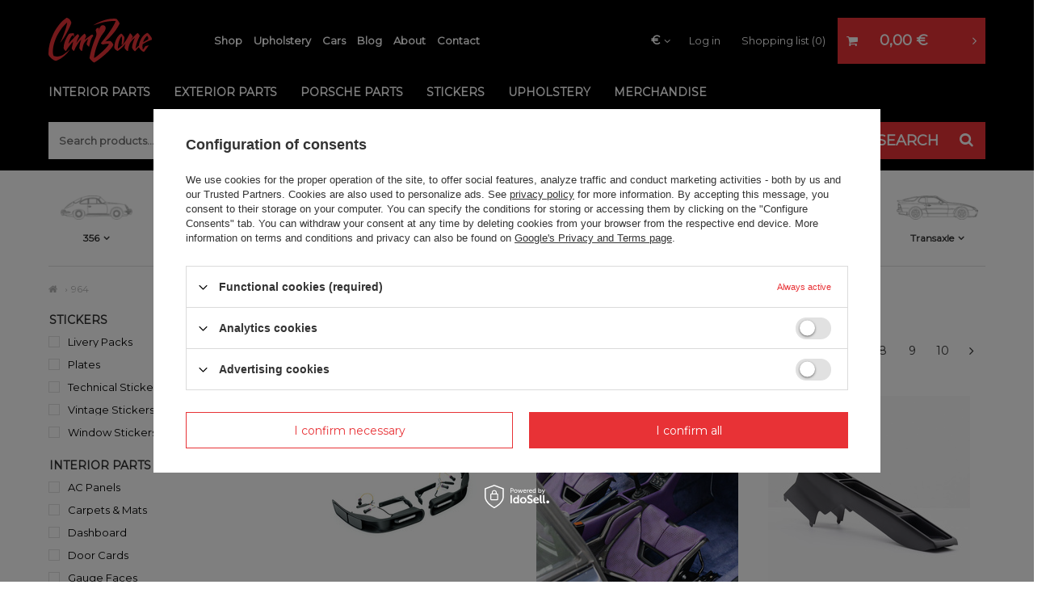

--- FILE ---
content_type: text/html; charset=utf-8
request_url: https://www.carbone.pl/model-964/
body_size: 25270
content:
<!DOCTYPE html>
<html lang="en" class="--vat --gross " ><head><meta name='viewport' content='user-scalable=no, initial-scale = 1.0, maximum-scale = 1.0, width=device-width'/> <link href='//fonts.googleapis.com/css?family=Montserrat:wght@400;500;700&display=swap&subset=latin-ext' rel='stylesheet'><meta http-equiv="Content-Type" content="text/html; charset=utf-8"><meta http-equiv="X-UA-Compatible" content="IE=edge"><title>964 - CarBone</title><meta name="keywords" content="964 | Porsche parts and accessories"><meta name="description" content="964 |  - CarBone"><link rel="icon" href="/gfx/eng/favicon.ico"><meta name="theme-color" content="#E83236"><meta name="msapplication-navbutton-color" content="#E83236"><meta name="apple-mobile-web-app-status-bar-style" content="#E83236"><link rel="preload stylesheet" as="style" href="/gfx/eng/style.css.gzip?r=1765641537"><script>var app_shop={urls:{prefix:'data="/gfx/'.replace('data="', '')+'eng/',graphql:'/graphql/v1/'},vars:{priceType:'gross',priceTypeVat:true,productDeliveryTimeAndAvailabilityWithBasket:false,geoipCountryCode:'US',},txt:{priceTypeText:'',},fn:{},fnrun:{},files:[],graphql:{}};const getCookieByName=(name)=>{const value=`; ${document.cookie}`;const parts = value.split(`; ${name}=`);if(parts.length === 2) return parts.pop().split(';').shift();return false;};if(getCookieByName('freeeshipping_clicked')){document.documentElement.classList.remove('--freeShipping');}if(getCookieByName('rabateCode_clicked')){document.documentElement.classList.remove('--rabateCode');}</script><meta name="robots" content="index,follow"><meta name="rating" content="general"><meta name="Author" content="Synkro SP. J based on IdoSell - the best online selling solutions for your e-store (www.idosell.com/shop).">
<!-- Begin LoginOptions html -->

<style>
#client_new_social .service_item[data-name="service_Apple"]:before, 
#cookie_login_social_more .service_item[data-name="service_Apple"]:before,
.oscop_contact .oscop_login__service[data-service="Apple"]:before {
    display: block;
    height: 2.6rem;
    content: url('/gfx/standards/apple.svg?r=1743165583');
}
.oscop_contact .oscop_login__service[data-service="Apple"]:before {
    height: auto;
    transform: scale(0.8);
}
#client_new_social .service_item[data-name="service_Apple"]:has(img.service_icon):before,
#cookie_login_social_more .service_item[data-name="service_Apple"]:has(img.service_icon):before,
.oscop_contact .oscop_login__service[data-service="Apple"]:has(img.service_icon):before {
    display: none;
}
</style>

<!-- End LoginOptions html -->

<!-- Open Graph -->
<meta property="og:type" content="website"><meta property="og:url" content="https://www.carbone.pl/model-964/
"><meta property="og:title" content="964 - CarBone"><meta property="og:description" content="964 |  - CarBone"><meta property="og:site_name" content="Synkro SP. J"><meta property="og:locale" content="en_GB"><meta property="og:image" content="https://www.carbone.pl/hpeciai/4596b372ea7137601d120160298b4644/pol_pl_Postmo-964-front-turn-signals-fog-lights-5793_7.jpg"><meta property="og:image:width" content="500"><meta property="og:image:height" content="500"><script >
window.dataLayer = window.dataLayer || [];
window.gtag = function gtag() {
dataLayer.push(arguments);
}
gtag('consent', 'default', {
'ad_storage': 'denied',
'analytics_storage': 'denied',
'ad_personalization': 'denied',
'ad_user_data': 'denied',
'wait_for_update': 500
});

gtag('set', 'ads_data_redaction', true);
</script><script id="iaiscript_1" data-requirements="W10=" data-ga4_sel="ga4script">
window.iaiscript_1 = `<${'script'}  class='google_consent_mode_update'>
gtag('consent', 'update', {
'ad_storage': 'denied',
'analytics_storage': 'denied',
'ad_personalization': 'denied',
'ad_user_data': 'denied'
});
</${'script'}>`;
</script>
<!-- End Open Graph -->
<link rel="next" href="https://www.carbone.pl/model-964/?counter=1"/>
<link rel="canonical" href="https://www.carbone.pl/model-964/" />

                <!-- Global site tag (gtag.js) -->
                <script  async src="https://www.googletagmanager.com/gtag/js?id=AW-737947306"></script>
                <script >
                    window.dataLayer = window.dataLayer || [];
                    window.gtag = function gtag(){dataLayer.push(arguments);}
                    gtag('js', new Date());
                    
                    gtag('config', 'AW-737947306', {"allow_enhanced_conversions":true});
gtag('config', 'G-GetNoticed');

                </script>
                            <!-- Google Tag Manager -->
                    <script >(function(w,d,s,l,i){w[l]=w[l]||[];w[l].push({'gtm.start':
                    new Date().getTime(),event:'gtm.js'});var f=d.getElementsByTagName(s)[0],
                    j=d.createElement(s),dl=l!='dataLayer'?'&l='+l:'';j.async=true;j.src=
                    'https://www.googletagmanager.com/gtm.js?id='+i+dl;f.parentNode.insertBefore(j,f);
                    })(window,document,'script','dataLayer','GTM-PWWRF9R');</script>
            <!-- End Google Tag Manager -->
<!-- Begin additional html or js -->


<!--22|1|16| modified: 2024-08-30 06:04:15-->
<style>
@media (max-width: 978px) {
	.setMobileGrid[data-item="#menu_navbar"] ul.navbar-nav {
		display: none; /*menu mobile - ukrycie czesci elementow*/
	}
}

/* fix loader */
.mb3_image-container img.b-lazy:not(.b-loaded) {
	opacity: 0;
}






/*ukrycie kota z newslettera - musi byc w head-zie*/
.newsletter__gfx {
	display: none;
}

.main_page .hotspot h2 .headline__name {
	text-transform: none;	
}
	@media (min-width: 979px) {
		#menu_search {
			height: 60px;
			width: 100%;
		}
		#menu_search > div {
			padding: 0;
			background-color: #000;
			width: 100%;
			display: flex;
			border-bottom: 0px solid #000;
			position: static;
			top: unset;	
		}
		#menu_search>div:before {
			content: none;;
		}
		#menu_search>div:after {
			content: none;
		}
		#menu_search .form-group input {
			height: 46px;
			padding-left: 13px;
			background-color: #fff;
			margin-left: 0px;
			position: static;
		}

		#menu_search button {
			height: 46px;
			width: 196px;
			background-color: #e83236;
			color: #fff;
			position: static;
		}
			#menu_search button:before{
				content: "SEARCH";
				padding-right: 25px;
				font-weight: bold;
			}
			#menu_search button > i.icon-search {
				right: 30px;
				position: absolute;	
			}
			#menu_search button:hover {
				color: #000;
			}
	}
	/*=================*/


	@media (max-width: 979px) { /*=?*/
		header #menu_categories {
			margin-left: 0px;

		}
		#menu5_handler {
			width: 80px;	
		}

		header .navbar-toggler {
			border-left: none;
		}

		header {
			border-bottom: none;
		}

		#menu_search > div {
			padding: 0;
			background-color: #000;
			width: 100%;
			border-bottom: 11px solid #000;
		}
		#menu_search .form-group input {
			height: 35px;
			width: calc(100% - 142px);
			padding-left: 11px;
			background-color: #fff;
			margin-left: 11px;
		}

		#menu_search button {
			height: 35px;
			right: 10px;
			width: 120px;
			background-color: #e83236;
			color: #fff;
			font-size: 15px;
		}
			#menu_search button:before{
				content: "SEARCH";
				padding-right: 20px;
				font-weight: bold;
			}
			#menu_search button > i.icon-search {
				right: 15px;
				position: absolute;	
			}
			#menu_search button:hover {
				color: #000;
			}
	}
</style>
<!--43|1|16-->
<style>
div#menu_blog_rss {
    display: none !important;
}
</style>
<!--5|1|4| modified: 2022-01-12 13:12:17-->
<meta name="facebook-domain-verification" content="s7mjsg0cny2g5znr5r6jf8rbzn8oew" />
<!--18|1|14| modified: 2023-03-09 16:03:39-->
<!-- MailerLite Universal -->
<script>
    (function(w,d,e,u,f,l,n){w[f]=w[f]||function(){(w[f].q=w[f].q||[])
    .push(arguments);},l=d.createElement(e),l.async=1,l.src=u,
    n=d.getElementsByTagName(e)[0],n.parentNode.insertBefore(l,n);})
    (window,document,'script','https://assets.mailerlite.com/js/universal.js','ml');
    ml('account', '353857');
</script>
<!-- End MailerLite Universal -->
<!--36|1|21| modified: 2023-07-25 07:49:43-->
<meta name="google-site-verification" content="5iCRiLPQQJz_2PDxO4UZQRFUkS0MJ94Eh_mBXzYNpm0" />
<meta name="google-site-verification" content="lOHETiVb5045Q9Bz6r2aRnE_nLWR68CYUUM_vcX0-8o" />
<!--37|1|22| modified: 2023-08-04 09:31:22-->
<!-- Samba.ai pixel -->
<script async src="https://yottlyscript.com/script.js?tp=361556940"></script>
<!-- End Samba.ai pixel -->
<!--44|1|23| modified: 2023-11-06 14:06:26-->
<style>
.product__compare.--has-child {
    display: none;
}
a.projector_prodstock_compare {
    display: none;
}

</style>

<!-- End additional html or js -->
<link rel="preload" as="image" media="(max-width: 420px)" href="/hpeciai/9f76c98be2829d6c5af0502487ca2c28/eng_is_Postmo-964-front-turn-signals-fog-lights-5793jpg"><link rel="preload" as="image" media="(min-width: 420.1px)" href="/hpeciai/e17497f36db91e4b00c2a6d9e2634962/eng_il_Postmo-964-front-turn-signals-fog-lights-5793jpg"><link rel="preload" as="image" media="(max-width: 420px)" href="/hpeciai/b195b8924ec6abf63c1fec7ab18832b8/eng_is_Monomod-964-Center-Console-UPHOLSTERED-6066jpg"><link rel="preload" as="image" media="(min-width: 420.1px)" href="/hpeciai/1be0a8a08e03c875d5b22f1ebb693c03/eng_il_Monomod-964-Center-Console-UPHOLSTERED-6066jpg"></head><body>
<!-- Begin additional html or js -->


<!--47|1|16| modified: 2024-03-12 02:53:36-->
<style>
#blog-item ._ae_desc > div {
	margin-bottom: 50px !important;
}

/*od iai:*/
	section#main_blog {
		display: none !IMPORTANT;
	}
	#menu_categories2{
		display: none!important;
}
/*end: od iai*/


</style>
<!--49|1|24| modified: 2024-03-10 03:12:27-->

<script>
console.log("pin main");
!function(e){if(!window.pintrk){window.pintrk = function () {
window.pintrk.queue.push(Array.prototype.slice.call(arguments))};var
  n=window.pintrk;n.queue=[],n.version="3.0";var
  t=document.createElement("script");t.async=!0,t.src=e;var
  r=document.getElementsByTagName("script")[0];
  r.parentNode.insertBefore(t,r)}}("https://s.pinimg.com/ct/core.js");
pintrk('load', '2613016541536');
pintrk('page');
</script>
<noscript>
<img height="1" width="1" style="display:none;" alt=""
  src="https://ct.pinterest.com/v3/?event=init&tid=2613016541536&pd[em]=&noscript=1" />
</noscript>


<!-- End additional html or js -->
<script>
					var script = document.createElement('script');
					script.src = app_shop.urls.prefix + 'envelope.js.gzip';

					document.getElementsByTagName('body')[0].insertBefore(script, document.getElementsByTagName('body')[0].firstChild);
				</script><div id="container" class="search_page container"><header class="d-flex flex-nowrap flex-md-wrap mx-md-n3 header_top commercial_banner"><script class="ajaxLoad">
                app_shop.vars.vat_registered = "true";
                app_shop.vars.currency_format = "###,##0.00";
                
                    app_shop.vars.currency_before_value = false;
                
                    app_shop.vars.currency_space = true;
                
                app_shop.vars.symbol = "€";
                app_shop.vars.id= "EUR";
                app_shop.vars.baseurl = "http://www.carbone.pl/";
                app_shop.vars.sslurl= "https://www.carbone.pl/";
                app_shop.vars.curr_url= "%2Fmodel-964%2F";
                

                var currency_decimal_separator = ',';
                var currency_grouping_separator = ' ';

                
                    app_shop.vars.blacklist_extension = ["exe","com","swf","js","php"];
                
                    app_shop.vars.blacklist_mime = ["application/javascript","application/octet-stream","message/http","text/javascript","application/x-deb","application/x-javascript","application/x-shockwave-flash","application/x-msdownload"];
                
                    app_shop.urls.contact = "/en/contact";
                </script><div id="viewType" style="display:none"></div><div id="logo" class="col-md-2 d-flex align-items-center" data-bg="/data/gfx/mask/eng/top_1_big.png"><a href="/" target="_self"><img src="/data/gfx/mask/eng/logo_1_big.png" alt="Car Bone" width="128" height="56"></a></div><nav id="menu_categories3" class=" col-md-5"><div class="navbar-collapse" id="menu_navbar3"><ul class="navbar-nav"><li class="nav-item"><a  href="/categories.php" target="_self" title="Shop" class="nav-link" >Shop</a></li><li class="nav-item"><a  href="https://www.carbone.pl/en/cms/upholstery-32" target="_self" title="Upholstery" class="nav-link" >Upholstery</a></li><li class="nav-item"><a  href="https://www.carbone.pl/news-eng.phtml" target="_self" title="Cars" class="nav-link" >Cars</a></li><li class="nav-item"><a  href="/blog-eng.phtml" target="_self" title="Blog" class="nav-link" >Blog</a></li><li class="nav-item"><a  href="/About-us-ccms-eng-30.html" target="_self" title="About" class="nav-link" >About</a></li><li class="nav-item"><a  href="/contact.php" target="_self" title="Contact" class="nav-link" >Contact</a></li></ul></div></nav><div id="menu_settings" class="col-md-3 px-0 px-md-3 d-flex align-items-center justify-content-center justify-content-lg-end"><div class="open_trigger"><span class="d-none d-md-inline-block flag_txt">€</span><div class="menu_settings_wrapper d-md-none"><div class="menu_settings_inline"><div class="menu_settings_header">
                                        Język i waluta: 
                                    </div><div class="menu_settings_content"><span class="menu_settings_flag flag flag_eng"></span><strong class="menu_settings_value"><span class="menu_settings_language">en</span><span> | </span><span class="menu_settings_currency">€</span></strong></div></div><div class="menu_settings_inline"><div class="menu_settings_header">
                                        Dostawa do: 
                                    </div><div class="menu_settings_content"><strong class="menu_settings_value">Poland</strong></div></div></div><i class="icon-angle-down d-none d-md-inline-block"></i></div><form action="https://www.carbone.pl/en/settings.html" method="post"><ul class="bg_alter"><li><div class="form-group"><label for="menu_settings_curr">Prices in</label><div class="select-after"><select class="form-control" name="curr" id="menu_settings_curr"><option value="EUR" selected>€</option><option value="USD">$ (1 € = 1.1738$)
                                                                    </option></select></div></div><div class="form-group"><label for="menu_settings_country">Country of collecting the order</label><div class="select-after"><select class="form-control" name="country" id="menu_settings_country"><option value="1143020002">Afganistan</option><option value="1143020001">Albany</option><option value="1143020004">Algieria</option><option value="1143020005">Andora</option><option value="1143020006">Angola</option><option value="1143020007">Anguilla</option><option value="1143020012">Argentina</option><option value="1143020014">Aruba</option><option value="1143020015">Australia</option><option value="1143020016">Austria</option><option value="1143020017">Azerbaijan</option><option value="1143020018">Bahamas</option><option value="1143020019">Bahrain</option><option value="1143020020">Bangladesh</option><option value="1143020021">Barbados</option><option value="1143020027">Belarus</option><option value="1143020022">Belgium</option><option value="1143020023">Belize</option><option value="1143020024">Benin</option><option value="1143020025">Bermuda</option><option value="1143020026">Bhutan</option><option value="1143020029">Bosna i Herzegovina</option><option value="1143020030">Botswana</option><option value="1143020031">Brasil</option><option value="1143020032">Brunei</option><option value="1143020033">Bulgaria</option><option value="1143020034">Burkina Faso</option><option value="1143020035">Burundi</option><option value="1143020093">Cambodia</option><option value="1143020094">Camerun</option><option value="1143020095">Canada</option><option value="1143020092">Cayman Islands</option><option value="1143020039">Chad</option><option value="1143020036">Chile</option><option value="1143020037">China</option><option value="1143020223"> Christmas Island</option><option value="1143020101">Columbia</option><option value="1143020102">Comoros</option><option value="1143020104">Congo</option><option value="1143020103">Congo</option><option value="1143020225">Cook Islands</option><option value="1170044705">Cosovo</option><option value="1143020107">Costa Rica</option><option value="1143020038">Croatia</option><option value="1143020108">Cuba</option><option value="1143020041">Czech Republic</option><option value="1143020042">Denmark</option><option value="1143020044">Dominicana</option><option value="1143020043">Dominika</option><option value="1143020047">Dżibuti</option><option value="1143020048">Egypt</option><option value="1143020049">Equador</option><option value="1143020073">Equatorial Guinea</option><option value="1143020050">Erytrea</option><option value="1143020051">Estonia</option><option value="1170044702">Etiopia</option><option value="1143020052">Falklands</option><option value="1143020055">Fiji</option><option value="1143020056">Finland</option><option value="1143020057">France</option><option value="1143020068">French Guiana</option><option value="1143020161">French Polynesia</option><option value="1143020058">Gabon</option><option value="1143020059">Gambia</option><option value="1143020065">Georgia </option><option value="1143020143">Germany</option><option value="1143020060">Ghana</option><option value="1143020061">Gibraltar</option><option value="1143020218">Great Britain</option><option value="1143020062">Greece</option><option value="1143020064">Greenland</option><option value="1143020063">Grenada</option><option value="1143020066">Guam</option><option value="1143020070">Guatemala</option><option value="1170044709">Guernsey</option><option value="1143020067">Gujana</option><option value="1143020069">Gwadelupa</option><option value="1143020071">Gwinea</option><option value="1143020072">Gwinea Bissau</option><option value="1143020074">Haiti</option><option value="1143020077">Honduras</option><option value="1143020078">Hong Kong</option><option value="1143020217">Hungary</option><option value="1143020084">Iceland</option><option value="1143020079">India</option><option value="1143020080">Indonesia</option><option value="1143020081">Irak</option><option value="1143020082">Iran</option><option value="1143020083">Ireland</option><option value="1143020085">Israel</option><option value="1143020220">Italy</option><option value="1143020087">Japan</option><option value="1143020089">Jersey</option><option value="1143020090">Jordania</option><option value="1143020097">Kazachstan</option><option value="1143020098">Kenia</option><option value="1143020099">Kirgistan</option><option value="1143020100">Kiribati</option><option value="1143020109">Kuwait</option><option value="1143020110">Laos</option><option value="1143020118">Latvia</option><option value="1143020111">Lesotho</option><option value="1143020112">Liban</option><option value="1143020114">Libia</option><option value="1143020115">Liechtenstein</option><option value="1143020116">Lithuania</option><option value="1143020117">Luxemburg</option><option value="1143020120">Madagaskar</option><option value="1143020121">Makau</option><option value="1143020122">Malawi</option><option value="1143020124">Malediwes</option><option value="1143020123">Malezja</option><option value="1143020125">Mali</option><option value="1143020128">Mariany</option><option value="1143020129">Maroko</option><option value="1143020133">Mexico</option><option value="1143020135">Monaco</option><option value="1143020136">Mongolia</option><option value="1170044701">Montenegro</option><option value="1143020076">Netherlands</option><option value="1143020106">North Korea</option><option value="1143020119">North Macedonia</option><option value="1143020149">Norway</option><option value="1143020151">Nowa Zelandia</option><option value="1143020152">Oman</option><option value="1143020054">Philiphines</option><option selected value="1143020003">Poland</option><option value="1143020163">Portugal</option><option value="1143020162">Puerto Rico</option><option value="1143020096">Qatar</option><option value="1143020169">Romania</option><option value="1143020168">Russia</option><option value="1143020181">Singapore</option><option value="1143020182">Slovakia</option><option value="1143020183">Slowenia</option><option value="1143020165">South Africa</option><option value="1143020105">South Korea</option><option value="1143020075">Spain</option><option value="1143020193">Sweden</option><option value="1143020192">Switzerland</option><option value="1143020197">Taiwan</option><option value="1143020196">Thailand</option><option value="1143020210">Ukraine</option><option value="1143020234">United Arab Emirates </option><option value="1143020186">United States of America</option><option value="1143020215">Vatican</option><option value="1143020219">Vietnam</option></select></div></div></li><li class="buttons"><button class="btn --solid --large" type="submit">
                                        Apply changes
                                    </button></li></ul></form><div id="menu_additional"><a class="account_link" href="https://www.carbone.pl/en/login.html">Log in</a><a href="/basketedit.php?mode=2" class="wishlist_link">
                            Shopping list
                            <span>0</span></a></div></div><button id="menu5_handler"><i class="icon-auto"></i></button><div id="main_tree5" class="col-12"><ul class="t_tree"><li class="t_tree__item"><a class="t_tree__link" href="/model-356/" target="_self"><span class="t_tree__span"><img class="t_tree__img" src="/data/gfx/eng/navigation/1_5_i_173.png" alt="356"><strong>356</strong></span></a><ul class="t_tree__level2"><li class="t_tree__item2"><a class="t_tree__link2" href="/model-356/a/" target="_self">356 A</a></li><li class="t_tree__item2"><a class="t_tree__link2" href="/model-356/b/" target="_self">356 B</a></li><li class="t_tree__item2"><a class="t_tree__link2" href="/model-356/c/" target="_self">356 C</a></li></ul></li><li class="t_tree__item"><a class="t_tree__link" href="/model-914/" target="_self"><span class="t_tree__span"><img class="t_tree__img" src="/data/gfx/eng/navigation/1_5_i_354.png" alt="914 4/6"><strong>914 4/6</strong></span></a><ul class="t_tree__level2"><li class="t_tree__item2"><a class="t_tree__link2" href="/model-914/1969-1976/" target="_self">914 | 1969-1976</a></li></ul></li><li class="t_tree__item"><a class="t_tree__link" href="/f-model/" target="_self"><span class="t_tree__span"><img class="t_tree__img" src="/data/gfx/eng/navigation/1_5_i_175.png" alt="F-MODEL"><strong>F-MODEL</strong></span></a><ul class="t_tree__level2"><li class="t_tree__item2"><a class="t_tree__link2" href="/f-model/912/" target="_self">912 | 1964-1969</a></li><li class="t_tree__item2"><a class="t_tree__link2" href="/f-model/2-0/" target="_self">2.0 | 1963-1969</a></li><li class="t_tree__item2"><a class="t_tree__link2" href="/f-model/2-2/" target="_self">2.2 | 1969-1971</a></li><li class="t_tree__item2"><a class="t_tree__link2" href="/f-model/2-4/" target="_self">2.4 | 1971-1973</a></li></ul></li><li class="t_tree__item"><a class="t_tree__link" href="/g-model/" target="_self"><span class="t_tree__span"><img class="t_tree__img" src="/data/gfx/eng/navigation/1_5_i_745.png" alt="G-MODEL"><strong>G-MODEL</strong></span></a><ul class="t_tree__level2"><li class="t_tree__item2"><a class="t_tree__link2" href="/g-model/2-7/" target="_self">2.7 | 1974-1977</a></li><li class="t_tree__item2"><a class="t_tree__link2" href="/g-model/912-e/" target="_self">912 E | 1975-1976</a></li><li class="t_tree__item2"><a class="t_tree__link2" href="/g-model/3-0-carrera/" target="_self">3.0 Carrera | 1976-1977</a></li><li class="t_tree__item2"><a class="t_tree__link2" href="/g-model/3-0-sc/" target="_self">3.0 SC | 1978-1983</a></li><li class="t_tree__item2"><a class="t_tree__link2" href="/g-model/3-2/" target="_self">3.2 | 1984-1989</a></li><li class="t_tree__item2"><a class="t_tree__link2" href="/g-model/930-3-0-turbo/" target="_self">930 3.0 Turbo | 1975-1977</a></li><li class="t_tree__item2"><a class="t_tree__link2" href="/g-model/930-3-3-turbo/" target="_self">930 3.3 Turbo | 1978-1989</a></li></ul></li><li class="t_tree__item"><a class="t_tree__link" href="/model-964/" target="_self"><span class="t_tree__span"><img class="t_tree__img" src="/data/gfx/eng/navigation/1_5_i_177.png" alt="964"><strong>964</strong></span></a><ul class="t_tree__level2"><li class="t_tree__item2"><a class="t_tree__link2" href="/model-964/1989-1994/" target="_self">964 | 1989-1994</a></li><li class="t_tree__item2"><a class="t_tree__link2" href="/model-964/turbo/" target="_self">964 Turbo | 1990-1994</a></li></ul></li><li class="t_tree__item"><a class="t_tree__link" href="/model-993/" target="_self"><span class="t_tree__span"><img class="t_tree__img" src="/data/gfx/eng/navigation/1_5_i_178.png" alt="993"><strong>993</strong></span></a><ul class="t_tree__level2"><li class="t_tree__item2"><a class="t_tree__link2" href="/model-993/1993-1997/" target="_self">993 | 1993-1997</a></li><li class="t_tree__item2"><a class="t_tree__link2" href="/model-993/turbo-gt/" target="_self">993 Turbo &amp; GT | 1993-1997</a></li></ul></li><li class="t_tree__item"><a class="t_tree__link" href="/water-cooled/" target="_self"><span class="t_tree__span"><img class="t_tree__img" src="/data/gfx/eng/navigation/1_5_i_179.png" alt="Water Cooled"><strong>Water Cooled</strong></span></a><ul class="t_tree__level2"><li class="t_tree__item2"><a class="t_tree__link2" href="/water-cooled/996/" target="_self">996 | 1997-2004</a></li><li class="t_tree__item2"><a class="t_tree__link2" href="/water-cooled/997/" target="_self">997 | 2005-2011</a></li><li class="t_tree__item2"><a class="t_tree__link2" href="/water-cooled/986/" target="_self">986 | 1996-2004</a></li><li class="t_tree__item2"><a class="t_tree__link2" href="/water-cooled/987/" target="_self">987 | 2004-2012</a></li><li class="t_tree__item2"><a class="t_tree__link2" href="/water-cooled/991/" target="_self">991 | 2011-2018</a></li><li class="t_tree__item2"><a class="t_tree__link2" href="/water-cooled/981/" target="_self">981 | 2011-2016</a></li><li class="t_tree__item2"><a class="t_tree__link2" href="/water-cooled/718/" target="_self">718 | 2016-202X</a></li><li class="t_tree__item2"><a class="t_tree__link2" href="/water-cooled/992/" target="_self">992 | 2018-202X</a></li><li class="t_tree__item2"><a class="t_tree__link2" href="/water-cooled/cayenne-955-957/" target="_self">Cayenne (955/957) | 2002-2010</a></li><li class="t_tree__item2"><a class="t_tree__link2" href="/water-cooled/cayenne-958/" target="_self">Cayenne (958) | 2011-2018</a></li><li class="t_tree__item2"><a class="t_tree__link2" href="/water-cooled/cayenne-9ya/" target="_self">Cayenne (9YA) | 2019-202X</a></li><li class="t_tree__item2"><a class="t_tree__link2" href="/water-cooled/macan/" target="_self">Macan (95B) | 2014-2024</a></li><li class="t_tree__item2"><a class="t_tree__link2" href="/en/menu/water-cooled/macan-2024-present-2769" target="_self">Macan | 2024-present</a></li><li class="t_tree__item2"><a class="t_tree__link2" href="/water-cooled/panamera-970/" target="_self">Panamera (970) | 2009-2016</a></li><li class="t_tree__item2"><a class="t_tree__link2" href="/water-cooled/panamera-971/" target="_self">Panamera (971) | 2017-2024</a></li><li class="t_tree__item2"><a class="t_tree__link2" href="/en/menu/water-cooled/panamera-2024-present-2772" target="_self">Panamera  | 2024 - present</a></li></ul></li><li class="t_tree__item"><a class="t_tree__link" href="/transaxle/" target="_self"><span class="t_tree__span"><img class="t_tree__img" src="/data/gfx/eng/navigation/1_5_i_180.png" alt="Transaxle"><strong>Transaxle</strong></span></a><ul class="t_tree__level2"><li class="t_tree__item2"><a class="t_tree__link2" href="/transaxle/924/" target="_self">924 | 1975-1988</a></li><li class="t_tree__item2"><a class="t_tree__link2" href="/transaxle/924-turbo/" target="_self">924 Turbo | 1975-1982</a></li><li class="t_tree__item2"><a class="t_tree__link2" href="/transaxle/944/" target="_self">944 | 1982-1991</a></li><li class="t_tree__item2"><a class="t_tree__link2" href="/transaxle/944-turbo/" target="_self">944 Turbo | 1985-1991</a></li><li class="t_tree__item2"><a class="t_tree__link2" href="/transaxle/968/" target="_self">968 | 1992-1995</a></li><li class="t_tree__item2"><a class="t_tree__link2" href="/transaxle/928/" target="_self">928 | 1977-1995</a></li></ul></li></ul></div><div id="menu_basket" class="col-md-2 px-0 pr-md-3"><a href="https://www.carbone.pl/en/basketedit.html?mode=1" style="display: none;"><strong>0,00 €</strong><span class="badge badge-info"></span></a><div class="d-none"><a class="wishes_link link" href="https://www.carbone.pl/en/basketedit.html?mode=2" rel="nofollow" title=""><span>(0)</span></a><a class="basket_link link" href="https://www.carbone.pl/en/basketedit.html?mode=1" rel="nofollow" title=""></a></div><script>
                        app_shop.vars.cache_html = true;
                    </script></div><nav id="menu_categories" class="col-md-12 px-0 px-md-3 wide"><button type="button" class="navbar-toggler"><i class="icon-reorder"></i></button><div class="navbar-collapse" id="menu_navbar"><ul class="navbar-nav mx-md-n2"><li class="nav-item"><a  href="/interior-parts/" target="_self" title="Interior parts" class="nav-link" >Interior parts</a><ul class="navbar-subnav"><li class="nav-item"><a class="nav-link" href="/interior-parts/carpets-mats/" target="_self">Carpets &amp; Mats</a><ul class="navbar-subsubnav"><li class="nav-item"><a class="nav-link" href="/interior-parts/carpets-mats/floor/" target="_self">Floor mats</a></li><li class="nav-item"><a class="nav-link" href="/interior-parts/carpets-mats/trunk/" target="_self">Trunk mats</a></li><li class="nav-item"><a class="nav-link" href="/en/menu/interior-parts/carpets-mats/carpet-sets-2455" target="_self">Carpet sets</a></li><li class="nav-item"><a class="nav-link" href="/interior-parts/carpets-mats/bundles/" target="_self">Bundles</a></li><li class="nav-item"><a class="nav-link" href="/interior-parts/carpets-mats/floor-boards/" target="_self">Floor boards</a></li><li class="nav-item"><a class="nav-link" href="/interior-parts/carpets-mats/vent-covers/" target="_self">Vent covers</a></li><li class="nav-item"><a class="nav-link" href="/en/menu/interior-parts/carpets-mats/carpet-mats-accessories-2354" target="_self">Carpet &amp; mats accessories</a></li><li class="nav-item"><a class="nav-link" href="/en/menu/interior-parts/carpets-mats/insulation-engine-bay-mats-2806" target="_self">Insulation engine bay mats</a></li><li class="nav-item"><a class="nav-link" href="/en/menu/interior-parts/carpets-mats/material-samples-2807" target="_self">Material samples</a></li></ul></li><li class="nav-item"><a class="nav-link" href="/en/menu/interior-parts/door-panels-2818" target="_self">Door Panels</a><ul class="navbar-subsubnav"><li class="nav-item"><a class="nav-link" href="/en/menu/interior-parts/door-panels/drummer-door-panels-2819" target="_self">Drummer door panels</a></li><li class="nav-item"><a class="nav-link" href="/en/menu/interior-parts/door-panels/r-door-panels-2821" target="_self">R door panels</a></li><li class="nav-item"><a class="nav-link" href="/en/menu/interior-parts/door-panels/rs-door-panels-2822" target="_self">RS door panels</a></li><li class="nav-item"><a class="nav-link" href="/en/menu/interior-parts/door-panels/cb-door-panels-2823" target="_self">CB door panels</a></li><li class="nav-item"><a class="nav-link" href="/en/menu/interior-parts/door-panels/991-997-door-pads-2824" target="_self">991/997 door pads</a></li><li class="nav-item"><a class="nav-link" href="/en/menu/interior-parts/door-panels/door-accessories-2825" target="_self">Door accessories</a></li></ul></li><li class="nav-item"><a class="nav-link" href="/interior-parts/dashboard/" target="_self">Dashboard</a><ul class="navbar-subsubnav"><li class="nav-item"><a class="nav-link" href="/interior-parts/dashboard/dash-trims/" target="_self">Dash trims</a></li><li class="nav-item"><a class="nav-link" href="/en/menu/interior-parts/dashboard/ac-panels-2814" target="_self">AC panels</a></li><li class="nav-item"><a class="nav-link" href="/en/menu/interior-parts/dashboard/ignition-switch-covers-2815" target="_self">Ignition switch covers </a></li><li class="nav-item"><a class="nav-link" href="/en/menu/interior-parts/dashboard/radios-2816" target="_self">Radios</a></li><li class="nav-item"><a class="nav-link" href="/interior-parts/dashboard/replica/" target="_self">Dashboards</a></li><li class="nav-item"><a class="nav-link" href="/interior-parts/dashboard/accessories/" target="_self">Dashboard accessories</a></li><li class="nav-item"><a class="nav-link" href="/en/menu/interior-parts/dashboard/stopwatch-holders-2817" target="_self">Stopwatch holders</a></li></ul></li><li class="nav-item"><a class="nav-link" href="/interior-parts/interior-panels/" target="_self">Other Panels</a><ul class="navbar-subsubnav"><li class="nav-item"><a class="nav-link" href="/interior-parts/interior-panels/drummer-quarter-panels/" target="_self">Drummer quarter panels</a></li><li class="nav-item"><a class="nav-link" href="/en/menu/interior-parts/other-panels/rear-shelf-panels-2798" target="_self">Rear shelf panels</a></li><li class="nav-item"><a class="nav-link" href="/en/menu/interior-parts/other-panels/headliners-2794" target="_self">Headliners</a></li><li class="nav-item"><a class="nav-link" href="/en/menu/interior-parts/other-panels/monomod-964-center-console-2827" target="_self">Monomod 964 center console</a></li><li class="nav-item"><a class="nav-link" href="/interior-parts/door-cards/accessories/" target="_self">Interior panels accessories</a></li></ul></li><li class="nav-item"><a class="nav-link" href="/en/menu/interior-parts/raw-panels-2826" target="_self">Raw Panels</a><ul class="navbar-subsubnav"><li class="nav-item"><a class="nav-link" href="/en/menu/interior-parts/raw-panels/raw-door-panels-2850" target="_self">Raw door panels</a></li><li class="nav-item"><a class="nav-link" href="/en/menu/interior-parts/raw-panels/raw-rear-shelf-panels-2851" target="_self">Raw rear shelf panels</a></li><li class="nav-item"><a class="nav-link" href="/en/menu/interior-parts/raw-panels/raw-991-997-door-pads-2852" target="_self">Raw 991/997 door pads</a></li><li class="nav-item"><a class="nav-link" href="/en/menu/interior-parts/raw-panels/raw-drummer-quarter-panels-2853" target="_self">Raw Drummer quarter panels</a></li><li class="nav-item"><a class="nav-link" href="/en/menu/interior-parts/raw-panels/raw-drummer-door-pockets-2854" target="_self">Raw Drummer door pockets</a></li><li class="nav-item"><a class="nav-link" href="/en/menu/interior-parts/raw-panels/raw-monomod-964-center-console-2855" target="_self">Raw Monomod 964 center console</a></li></ul></li><li class="nav-item"><a class="nav-link" href="/interior-parts/seats/" target="_self">Seats</a><ul class="navbar-subsubnav"><li class="nav-item"><a class="nav-link" href="/interior-parts/seats/recaro/" target="_self">Recaro seats</a></li><li class="nav-item"><a class="nav-link" href="/interior-parts/seats/bf-torino/" target="_self">BF Torino seats</a></li><li class="nav-item"><a class="nav-link" href="/interior-parts/seats/cushions/" target="_self">Seat cushions / inserts</a></li><li class="nav-item"><a class="nav-link" href="/en/menu/interior-parts/seats/tillett-racing-seats-2796" target="_self">Tillett Racing seats</a></li><li class="nav-item"><a class="nav-link" href="/interior-parts/seats/booster/" target="_self">Booster seats</a></li><li class="nav-item"><a class="nav-link" href="/interior-parts/seats/accessories/" target="_self">Seat accessories</a></li></ul></li><li class="nav-item"><a class="nav-link" href="/interior-parts/steering-wheel/" target="_self">Steering Wheels</a><ul class="navbar-subsubnav"><li class="nav-item"><a class="nav-link" href="/en/menu/interior-parts/steering-wheels/momo-steering-wheels-2828" target="_self">Momo steering wheels</a></li><li class="nav-item"><a class="nav-link" href="/en/menu/interior-parts/steering-wheels/porsche-steering-wheels-2829" target="_self">Porsche steering wheels</a></li><li class="nav-item"><a class="nav-link" href="/en/menu/interior-parts/steering-wheels/spacers-and-hubs-2830" target="_self">Spacers and hubs</a></li><li class="nav-item"><a class="nav-link" href="/en/menu/interior-parts/steering-wheels/horn-buttons-2831" target="_self">Horn buttons</a></li><li class="nav-item"><a class="nav-link" href="/en/menu/interior-parts/steering-wheels/steering-wheel-accessories-2832" target="_self">Steering wheel accessories</a></li></ul></li><li class="nav-item"><a class="nav-link" href="/interior-parts/shifter/" target="_self">Shifter</a><ul class="navbar-subsubnav"><li class="nav-item"><a class="nav-link" href="/interior-parts/shifter/kits/" target="_self">Kits</a></li><li class="nav-item"><a class="nav-link" href="/interior-parts/shifter/knobs/" target="_self">Knobs</a></li><li class="nav-item"><a class="nav-link" href="/en/menu/interior-parts/shifter/coupler-covers-2808" target="_self">Coupler covers</a></li><li class="nav-item"><a class="nav-link" href="/interior-parts/shifter/accessories/" target="_self">Shifter accessories</a></li></ul></li><li class="nav-item"><a class="nav-link" href="/interior-parts/gauge-faces/" target="_self">Gauge</a><ul class="navbar-subsubnav"><li class="nav-item"><a class="nav-link" href="/en/menu/interior-parts/gauge/gauge-customization-2833" target="_self">Gauge customization</a></li><li class="nav-item"><a class="nav-link" href="/en/menu/interior-parts/gauge/gauge-faces-2834" target="_self">Gauge faces</a></li><li class="nav-item"><a class="nav-link" href="/en/menu/interior-parts/gauge/gauge-bezels-2835" target="_self">Gauge bezels</a></li></ul></li><li class="nav-item"><a class="nav-link" href="/en/menu/interior-parts/materials-2775" target="_self">Materials</a><ul class="navbar-subsubnav"><li class="nav-item"><a class="nav-link" href="/en/menu/interior-parts/materials/leather-2809" target="_self">Leather</a></li><li class="nav-item"><a class="nav-link" href="/en/menu/interior-parts/materials/basket-weave-2810" target="_self">Basket weave</a></li><li class="nav-item"><a class="nav-link" href="/en/menu/interior-parts/materials/tartans-plaid-2811" target="_self">Tartans / plaid</a></li><li class="nav-item"><a class="nav-link" href="/en/menu/interior-parts/materials/textiles-2812" target="_self">Textiles</a></li><li class="nav-item"><a class="nav-link" href="/en/menu/interior-parts/materials/carpet-materials-2813" target="_self">Carpet materials</a></li></ul></li><li class="nav-item"><a class="nav-link" href="/interior-parts/bundles-sets/" target="_self">Bundles &amp; Sets</a></li></ul></li><li class="nav-item"><a  href="/exterior-parts/" target="_self" title="Exterior parts" class="nav-link" >Exterior parts</a><ul class="navbar-subnav"><li class="nav-item"><a class="nav-link" href="/exterior-parts/lights/" target="_self">Lights &amp; Lenses</a><ul class="navbar-subsubnav"><li class="nav-item"><a class="nav-link" href="/exterior-parts/lights/bi-leds/" target="_self">CarBone Bi-LED headlights</a></li><li class="nav-item"><a class="nav-link" href="/exterior-parts/lights/lenses/" target="_self">Lenses &amp; trim rings</a></li><li class="nav-item"><a class="nav-link" href="/en/menu/exterior-parts/lights-lenses/postmo-front-turn-signal-fog-lights-2774" target="_self">Postmo front turn signal / fog lights</a></li></ul></li><li class="nav-item"><a class="nav-link" href="/exterior-parts/roof-racks/" target="_self">Roof Racks</a><ul class="navbar-subsubnav"><li class="nav-item"><a class="nav-link" href="/en/menu/exterior-parts/roof-racks/coupe-roof-racks-2836" target="_self">Coupe roof racks</a></li><li class="nav-item"><a class="nav-link" href="/en/menu/exterior-parts/roof-racks/targa-roof-racks-2837" target="_self">Targa roof racks</a></li><li class="nav-item"><a class="nav-link" href="/en/menu/exterior-parts/roof-racks/roof-rack-accessories-2838" target="_self">Roof rack accessories</a></li></ul></li><li class="nav-item"><a class="nav-link" href="/en/menu/exterior-parts/grilles-badges-2839" target="_self">Grilles &amp; Badges</a><ul class="navbar-subsubnav"><li class="nav-item"><a class="nav-link" href="/en/menu/exterior-parts/grilles-badges/rear-deck-lid-grilles-2840" target="_self">Rear deck lid grilles</a></li><li class="nav-item"><a class="nav-link" href="/en/menu/exterior-parts/grilles-badges/engine-capacity-emblems-2841" target="_self">Engine capacity emblems</a></li><li class="nav-item"><a class="nav-link" href="/en/menu/exterior-parts/grilles-badges/metal-badges-2842" target="_self">Metal badges</a></li><li class="nav-item"><a class="nav-link" href="/en/menu/exterior-parts/grilles-badges/script-emblems-2843" target="_self">Script emblems</a></li></ul></li><li class="nav-item"><a class="nav-link" href="/exterior-parts/bumpers/" target="_self">Bumpers</a><ul class="navbar-subsubnav"><li class="nav-item"><a class="nav-link" href="/en/menu/exterior-parts/bumpers/cyberguards-bumperettes-2844" target="_self">Cyberguards bumperettes</a></li></ul></li><li class="nav-item"><a class="nav-link" href="/en/menu/exterior-parts/ducktail-2673" target="_self">Ducktail</a><ul class="navbar-subsubnav"><li class="nav-item"><a class="nav-link" href="/en/menu/exterior-parts/ducktail/holy-duck-rear-spoiler-2845" target="_self">Holy duck rear spoiler</a></li></ul></li><li class="nav-item"><a class="nav-link" href="/exterior-parts/windows/" target="_self">Windows &amp; Mirrors</a><ul class="navbar-subsubnav"><li class="nav-item"><a class="nav-link" href="/exterior-parts/windows/louvered-side/" target="_self">Louvered side windows</a></li><li class="nav-item"><a class="nav-link" href="/en/menu/exterior-parts/windows-mirrors/mirrors-2667" target="_self">Mirrors</a></li></ul></li><li class="nav-item"><a class="nav-link" href="/exterior-parts/fuel-bibs/" target="_self">Fuel bibs</a><ul class="navbar-subsubnav"><li class="nav-item"><a class="nav-link" href="/en/menu/exterior-parts/fuel-bibs/leather-fuel-bibs-2846" target="_self">Leather fuel bibs </a></li></ul></li><li class="nav-item"><a class="nav-link" href="/exterior-parts/wheels/" target="_self">Wheels &amp; Suspention</a><ul class="navbar-subsubnav"><li class="nav-item"><a class="nav-link" href="/en/menu/exterior-parts/wheels-suspention/maxilite-wheels-2847" target="_self">Maxilite wheels</a></li><li class="nav-item"><a class="nav-link" href="/en/menu/exterior-parts/wheels-suspention/fuchs-wheels-2848" target="_self">Fuchs wheels</a></li><li class="nav-item"><a class="nav-link" href="/en/menu/exterior-parts/wheels-suspention/suspention-2849" target="_self">Suspention</a></li></ul></li><li class="nav-item"><a class="nav-link" href="/exterior-parts/exhausts/" target="_self">Exhausts</a></li></ul></li><li class="nav-item"><a  href="/en/menu/porsche-parts-2669" target="_self" title="Porsche Parts" class="nav-link" >Porsche Parts</a></li><li class="nav-item"><a  href="/technical-external-stickers/" target="_self" title="Stickers" class="nav-link" >Stickers</a><ul class="navbar-subnav"><li class="nav-item"><a class="nav-link" href="/technical-external-stickers/cars/" target="_self">Technical Stickers for cars</a><ul class="navbar-subsubnav"><li class="nav-item"><a class="nav-link" href="/technical-external-stickers/porsche/sets/" target="_self">Sets</a></li><li class="nav-item"><a class="nav-link" href="/technical-external-stickers/porsche/vin-code/" target="_self">Vin Stickers</a></li><li class="nav-item"><a class="nav-link" href="/technical-external-stickers/porsche/color-code/" target="_self">Color Code Stickers</a></li><li class="nav-item"><a class="nav-link" href="/technical-external-stickers/porsche/engine-bay/" target="_self">Engine Bay Stickers</a></li><li class="nav-item"><a class="nav-link" href="/technical-external-stickers/porsche/body/" target="_self">Body Stickers</a></li></ul></li><li class="nav-item"><a class="nav-link" href="/technical-external-stickers/plates/" target="_self">Plates</a><ul class="navbar-subsubnav"><li class="nav-item"><a class="nav-link" href="/technical-external-stickers/plates/color-code/" target="_self">Color Code Plates</a></li><li class="nav-item"><a class="nav-link" href="/technical-external-stickers/plates/vin/" target="_self">Vin Plates</a></li></ul></li><li class="nav-item"><a class="nav-link" href="/technical-external-stickers/interior/" target="_self">Interior Stickers</a><ul class="navbar-subsubnav"><li class="nav-item"><a class="nav-link" href="/technical-external-stickers/interior/all-parts/" target="_self">All parts</a></li></ul></li><li class="nav-item"><a class="nav-link" href="/technical-external-stickers/livery-packs/" target="_self">Livery Packs</a><ul class="navbar-subsubnav"><li class="nav-item"><a class="nav-link" href="/technical-external-stickers/livery-packs/hood-wraps/" target="_self">Hood Wraps</a></li><li class="nav-item"><a class="nav-link" href="/technical-external-stickers/livery-packs/full-sets/" target="_self">Full Livery Sets</a></li><li class="nav-item"><a class="nav-link" href="/technical-external-stickers/livery-packs/meatballs/" target="_self">Meatballs</a></li><li class="nav-item"><a class="nav-link" href="/technical-external-stickers/livery-packs/side-rear-scripts/" target="_self">Side &amp; Rear Scripts</a></li><li class="nav-item"><a class="nav-link" href="/technical-external-stickers/livery-packs/side-top-stripes/" target="_self">Side &amp; Top Stripes</a></li></ul></li><li class="nav-item"><a class="nav-link" href="/technical-external-stickers/window/" target="_self">Window Stickers</a><ul class="navbar-subsubnav"><li class="nav-item"><a class="nav-link" href="/technical-external-stickers/window/displacement/" target="_self">Displacement Stickers</a></li><li class="nav-item"><a class="nav-link" href="/technical-external-stickers/window/flag/" target="_self">Flag Stickers</a></li><li class="nav-item"><a class="nav-link" href="/technical-external-stickers/window/other/" target="_self">Other</a></li></ul></li><li class="nav-item"><a class="nav-link" href="/technical-external-stickers/vintage/" target="_self">Vintage Stickers</a><ul class="navbar-subsubnav"><li class="nav-item"><a class="nav-link" href="/technical-external-stickers/vintage/famous-brands/" target="_self">Famous Brands</a></li><li class="nav-item"><a class="nav-link" href="/technical-external-stickers/vintage/helmet-series/" target="_self">Helmet Series</a></li><li class="nav-item"><a class="nav-link" href="/technical-external-stickers/vintage/other/" target="_self">Other</a></li></ul></li></ul></li><li class="nav-item"><a  href="https://www.carbone.pl/en/cms/upholstery-32" target="_self" title="Upholstery" class="nav-link" >Upholstery</a></li><li class="nav-item"><a  href="/accessories/" target="_self" title="Merchandise" class="nav-link" >Merchandise</a><ul class="navbar-subnav"><li class="nav-item"><a class="nav-link" href="/accessories/wear/" target="_self">Wear</a></li><li class="nav-item"><a class="nav-link" href="/accessories/posters-artworks/" target="_self">Art &amp; Prints </a></li><li class="nav-item"><a class="nav-link" href="/accessories/additionals/" target="_self">Accessories</a></li><li class="nav-item"><a class="nav-link" href="https://www.carbone.pl/en/cms/magnus-walker-x-carbone-57" target="_self">Magnus x CarBone</a></li><li class="nav-item"><a class="nav-link" href="https://www.carbone.pl/en/cms/luftgekuehlt-air-water-55" target="_self">Luftgekühlt &amp; Air|Water</a></li></ul></li></ul></div></nav><form action="https://www.carbone.pl/en/search" method="get" id="menu_search"><div><div class="form-group"><input id="menu_search_text" type="text" name="text" class="catcomplete" placeholder="Search products..."></div><button type="submit"><i class="icon-search"></i></button></div></form></header><div id="layout" class="row clearfix"><aside class="col-3"><div class="setMobileGrid" data-item="#menu_navbar"></div><div class="setMobileGrid" data-item="#menu_navbar3" data-ismenu1="true"></div><div class="setMobileGrid" data-item="#menu_blog"></div><div class="login_menu_block d-lg-none" id="login_menu_block"><a class="sign_in_link" href="/login.php" title=""><i class="icon-user"></i><span>Log in</span></a><a class="registration_link" href="/client-new.php?register" title=""><i class="icon-lock"></i><span>Register</span></a><a class="order_status_link" href="/order-open.php" title=""><i class="icon-globe"></i><span>Check the order status</span></a></div><div class="setMobileGrid" data-item="#menu_contact"></div><div class="setMobileGrid" data-item="#menu_settings"></div><div id="menu_categories2" class="mb-4"><a class="menu_categories_label" href="/categories.php">Category </a><ul class="no_active"><li><a href="/interior-parts/" target="_self">Interior parts</a></li><li><a href="/exterior-parts/" target="_self">Exterior parts</a></li><li><a href="/en/menu/porsche-parts-2669" target="_self">Porsche Parts</a></li><li><a href="/technical-external-stickers/" target="_self">Stickers</a></li><li><a href="https://www.carbone.pl/en/cms/upholstery-32" target="_self">Upholstery</a></li><li><a href="/accessories/" target="_self">Merchandise</a></li></ul></div><section id="Filters" class="filters mb-4"><form class="filters__form" method="get" action="/model-964/"><div class="filters__block mb-1"><input type="hidden" class="__serialize" id="filter_traits2471_input" name="filter_traits[2471]" value=""><a class="filters__toggler
                                        " data-id="filter_traits2471"><div class="btn --icon-right d-block pr-4"><span>STICKERS</span></div></a><div class="filters__expand" id="filter_traits2471_expand"><ul class="filters__content --list" id="filter_traits2471_content"><li class="filters__item mb-2
                                                                    "><div class="f-group --small --checkbox mb-0"><input type="checkbox" class="f-control" id="filter_traits2471_2473" data-id="filter_traits2471" value="2473"><label class="f-label" for="filter_traits2471_2473"><span class="--name">Livery Packs</span><span class="--quantity d-none">0</span></label></div></li><li class="filters__item mb-2
                                                                    "><div class="f-group --small --checkbox mb-0"><input type="checkbox" class="f-control" id="filter_traits2471_2474" data-id="filter_traits2471" value="2474"><label class="f-label" for="filter_traits2471_2474"><span class="--name">Plates</span><span class="--quantity d-none">0</span></label></div></li><li class="filters__item mb-2
                                                                    "><div class="f-group --small --checkbox mb-0"><input type="checkbox" class="f-control" id="filter_traits2471_2475" data-id="filter_traits2471" value="2475"><label class="f-label" for="filter_traits2471_2475"><span class="--name">Technical Stickers for cars</span><span class="--quantity d-none">0</span></label></div></li><li class="filters__item mb-2
                                                                    "><div class="f-group --small --checkbox mb-0"><input type="checkbox" class="f-control" id="filter_traits2471_2476" data-id="filter_traits2471" value="2476"><label class="f-label" for="filter_traits2471_2476"><span class="--name">Vintage Stickers</span><span class="--quantity d-none">0</span></label></div></li><li class="filters__item mb-2
                                                                     --last-not-hidden"><div class="f-group --small --checkbox mb-0"><input type="checkbox" class="f-control" id="filter_traits2471_2477" data-id="filter_traits2471" value="2477"><label class="f-label" for="filter_traits2471_2477"><span class="--name">Window Stickers</span><span class="--quantity d-none">0</span></label></div></li></ul><div class="filters__options"><button type="submit" class="--submit d-none btn py-0 pl-0 pr-3">
                                                            Apply
                                                        </button></div></div></div><div class="filters__block mb-1"><input type="hidden" class="__serialize" id="filter_traits2436_input" name="filter_traits[2436]" value=""><a class="filters__toggler
                                        " data-id="filter_traits2436"><div class="btn --icon-right d-block pr-4"><span>INTERIOR PARTS</span></div></a><div class="filters__expand" id="filter_traits2436_expand"><ul class="filters__content --list" id="filter_traits2436_content"><li class="filters__item mb-2
                                                                    "><div class="f-group --small --checkbox mb-0"><input type="checkbox" class="f-control" id="filter_traits2436_2442" data-id="filter_traits2436" value="2442"><label class="f-label" for="filter_traits2436_2442"><span class="--name">AC Panels</span><span class="--quantity d-none">0</span></label></div></li><li class="filters__item mb-2
                                                                    "><div class="f-group --small --checkbox mb-0"><input type="checkbox" class="f-control" id="filter_traits2436_2441" data-id="filter_traits2436" value="2441"><label class="f-label" for="filter_traits2436_2441"><span class="--name">Carpets &amp; Mats</span><span class="--quantity d-none">0</span></label></div></li><li class="filters__item mb-2
                                                                    "><div class="f-group --small --checkbox mb-0"><input type="checkbox" class="f-control" id="filter_traits2436_2444" data-id="filter_traits2436" value="2444"><label class="f-label" for="filter_traits2436_2444"><span class="--name">Dashboard</span><span class="--quantity d-none">0</span></label></div></li><li class="filters__item mb-2
                                                                    "><div class="f-group --small --checkbox mb-0"><input type="checkbox" class="f-control" id="filter_traits2436_2445" data-id="filter_traits2436" value="2445"><label class="f-label" for="filter_traits2436_2445"><span class="--name">Door Cards</span><span class="--quantity d-none">0</span></label></div></li><li class="filters__item mb-2
                                                                     --last-not-hidden"><div class="f-group --small --checkbox mb-0"><input type="checkbox" class="f-control" id="filter_traits2436_2446" data-id="filter_traits2436" value="2446"><label class="f-label" for="filter_traits2436_2446"><span class="--name">Gauge Faces</span><span class="--quantity d-none">0</span></label></div></li><li class="filters__item mb-2
                                                                     --hidden"><div class="f-group --small --checkbox mb-0"><input type="checkbox" class="f-control" id="filter_traits2436_2447" data-id="filter_traits2436" value="2447"><label class="f-label" for="filter_traits2436_2447"><span class="--name">Interior Accessories</span><span class="--quantity d-none">0</span></label></div></li><li class="filters__item mb-2
                                                                     --hidden"><div class="f-group --small --checkbox mb-0"><input type="checkbox" class="f-control" id="filter_traits2436_2448" data-id="filter_traits2436" value="2448"><label class="f-label" for="filter_traits2436_2448"><span class="--name">Seats</span><span class="--quantity d-none">0</span></label></div></li><li class="filters__item mb-2
                                                                     --hidden"><div class="f-group --small --checkbox mb-0"><input type="checkbox" class="f-control" id="filter_traits2436_2449" data-id="filter_traits2436" value="2449"><label class="f-label" for="filter_traits2436_2449"><span class="--name">Shifter</span><span class="--quantity d-none">0</span></label></div></li><li class="filters__item mb-2
                                                                     --hidden"><div class="f-group --small --checkbox mb-0"><input type="checkbox" class="f-control" id="filter_traits2436_2450" data-id="filter_traits2436" value="2450"><label class="f-label" for="filter_traits2436_2450"><span class="--name">Steering Wheel &amp; Accessories</span><span class="--quantity d-none">0</span></label></div></li></ul><div class="filters__options"><button type="submit" class="--submit d-none btn py-0 pl-0 pr-3">
                                                            Apply
                                                        </button><a class="--show-hidden btn py-0 pl-3 pr-0" data-id="filter_traits2436"><span class="--show">+ Show all</span><span class="--hide">- Hide</span></a></div></div></div><div class="filters__block mb-1"><input type="hidden" class="__serialize" id="filter_traits2457_input" name="filter_traits[2457]" value=""><a class="filters__toggler
                                        " data-id="filter_traits2457"><div class="btn --icon-right d-block pr-4"><span>EXTERIOR PARTS</span></div></a><div class="filters__expand" id="filter_traits2457_expand"><ul class="filters__content --list" id="filter_traits2457_content"><li class="filters__item mb-2
                                                                    "><div class="f-group --small --checkbox mb-0"><input type="checkbox" class="f-control" id="filter_traits2457_2458" data-id="filter_traits2457" value="2458"><label class="f-label" for="filter_traits2457_2458"><span class="--name">Body Parts</span><span class="--quantity d-none">0</span></label></div></li><li class="filters__item mb-2
                                                                    "><div class="f-group --small --checkbox mb-0"><input type="checkbox" class="f-control" id="filter_traits2457_2459" data-id="filter_traits2457" value="2459"><label class="f-label" for="filter_traits2457_2459"><span class="--name">Emblems</span><span class="--quantity d-none">0</span></label></div></li><li class="filters__item mb-2
                                                                    "><div class="f-group --small --checkbox mb-0"><input type="checkbox" class="f-control" id="filter_traits2457_2461" data-id="filter_traits2457" value="2461"><label class="f-label" for="filter_traits2457_2461"><span class="--name">Fuel bibs</span><span class="--quantity d-none">0</span></label></div></li><li class="filters__item mb-2
                                                                    "><div class="f-group --small --checkbox mb-0"><input type="checkbox" class="f-control" id="filter_traits2457_2462" data-id="filter_traits2457" value="2462"><label class="f-label" for="filter_traits2457_2462"><span class="--name">Lights &amp; Lenses</span><span class="--quantity d-none">0</span></label></div></li><li class="filters__item mb-2
                                                                     --last-not-hidden"><div class="f-group --small --checkbox mb-0"><input type="checkbox" class="f-control" id="filter_traits2457_2463" data-id="filter_traits2457" value="2463"><label class="f-label" for="filter_traits2457_2463"><span class="--name">Roof Racks</span><span class="--quantity d-none">0</span></label></div></li><li class="filters__item mb-2
                                                                     --hidden"><div class="f-group --small --checkbox mb-0"><input type="checkbox" class="f-control" id="filter_traits2457_2464" data-id="filter_traits2457" value="2464"><label class="f-label" for="filter_traits2457_2464"><span class="--name">Suspension</span><span class="--quantity d-none">0</span></label></div></li><li class="filters__item mb-2
                                                                     --hidden"><div class="f-group --small --checkbox mb-0"><input type="checkbox" class="f-control" id="filter_traits2457_2465" data-id="filter_traits2457" value="2465"><label class="f-label" for="filter_traits2457_2465"><span class="--name">Wheels</span><span class="--quantity d-none">0</span></label></div></li><li class="filters__item mb-2
                                                                     --hidden"><div class="f-group --small --checkbox mb-0"><input type="checkbox" class="f-control" id="filter_traits2457_2466" data-id="filter_traits2457" value="2466"><label class="f-label" for="filter_traits2457_2466"><span class="--name">Windows</span><span class="--quantity d-none">0</span></label></div></li></ul><div class="filters__options"><button type="submit" class="--submit d-none btn py-0 pl-0 pr-3">
                                                            Apply
                                                        </button><a class="--show-hidden btn py-0 pl-3 pr-0" data-id="filter_traits2457"><span class="--show">+ Show all</span><span class="--hide">- Hide</span></a></div></div></div><div class="filters__block mb-1"><input type="hidden" class="__serialize" id="filter_traits2467_input" name="filter_traits[2467]" value=""><a class="filters__toggler
                                        " data-id="filter_traits2467"><div class="btn --icon-right d-block pr-4"><span>PORSCHE PARTS</span></div></a><div class="filters__expand" id="filter_traits2467_expand"><ul class="filters__content --list" id="filter_traits2467_content"><li class="filters__item mb-2
                                                                    "><div class="f-group --small --checkbox mb-0"><input type="checkbox" class="f-control" id="filter_traits2467_2468" data-id="filter_traits2467" value="2468"><label class="f-label" for="filter_traits2467_2468"><span class="--name">All Porsche Parts</span><span class="--quantity d-none">0</span></label></div></li></ul><div class="filters__options"><button type="submit" class="--submit d-none btn py-0 pl-0 pr-3">
                                                            Apply
                                                        </button></div></div></div><div class="filters__block mb-1"><input type="hidden" class="__serialize" id="filter_traits2451_input" name="filter_traits[2451]" value=""><a class="filters__toggler
                                        " data-id="filter_traits2451"><div class="btn --icon-right d-block pr-4"><span>ACCESSORIES</span></div></a><div class="filters__expand" id="filter_traits2451_expand"><ul class="filters__content --list" id="filter_traits2451_content"><li class="filters__item mb-2
                                                                    "><div class="f-group --small --checkbox mb-0"><input type="checkbox" class="f-control" id="filter_traits2451_2452" data-id="filter_traits2451" value="2452"><label class="f-label" for="filter_traits2451_2452"><span class="--name">Additionals</span><span class="--quantity d-none">0</span></label></div></li><li class="filters__item mb-2
                                                                    "><div class="f-group --small --checkbox mb-0"><input type="checkbox" class="f-control" id="filter_traits2451_2454" data-id="filter_traits2451" value="2454"><label class="f-label" for="filter_traits2451_2454"><span class="--name">Wear</span><span class="--quantity d-none">0</span></label></div></li></ul><div class="filters__options"><button type="submit" class="--submit d-none btn py-0 pl-0 pr-3">
                                                            Apply
                                                        </button></div></div></div><div class="f-group filters__buttons mt-3"><button type="submit" class="btn --large --solid d-block" title="Apply selected filters">
                                
                                Apply selected filters
                            </button></div></form></section><div id="menu_buttons3" class="mb-4 d-none d-md-block"><div class="menu_button_wrapper"><a target="_self" href="https://www.carbone.pl/en/blog" title="Criollo"><img src="/data/include/img/links/1669893649.jpg?t=1765198309" alt="Criollo"></a></div></div></aside><div id="content" class="col-md-9 col-12"><div class="breadcrumbs col-md-12"><div class="back_button"><button id="back_button"><i class="icon-angle-left"></i> Back</button></div><div class="list_wrapper"><ol><li class="bc-main"><span><a href="/" title="Home"><i class="icon-home"></i></a></span></li><li class="bc-active bc-item-1"><a href="/model-964/">964</a></li></ol></div></div><section class="search_name"><h1 class="search_name__label headline"><span class="headline__name">Model 964</span></h1><span class="search_name__total">( number of products: <span class="search_name__total_value">274</span> )</span></section><div id="paging_setting_top" class="s_paging"><form class="s_paging__item --sort" action="/settings.php"><select class="s_paging__select --order --small-md" id="select_top_sort" name="sort_order"><option value="name-a" class="option_name-a">Sort by name - ascending</option><option value="name-d" class="option_name-d">Sort by name - descending</option><option value="price-a" class="option_price-a">Sort by price - ascending</option><option value="price-d" class="option_price-d">Sort by price - descending</option><option value="date-a" class="option_date-a">Sort by date - ascending</option><option value="date-d" class="option_date-d">Sort by date - descending</option></select></form><div class="s_paging__item --filters d-md-none mb-2 mb-sm-3"><a class="btn --solid --large" href="#menu_filter">
                            Category filter
                        </a></div><ul class="s_paging__item pagination d-none d-sm-flex mb-2 mb-sm-3"><li class="pagination__element --prev --disabled"><span class="pagination__link"></span></li><li class="pagination__element --item --active"><span class="pagination__link">1</span></li><li class="pagination__element --item"><a class="pagination__link" href="/model-964/?counter=1">2</a></li><li class="pagination__element --item"><a class="pagination__link" href="/model-964/?counter=2">3</a></li><li class="pagination__element --item"><a class="pagination__link" href="/model-964/?counter=3">4</a></li><li class="pagination__element --item"><a class="pagination__link" href="/model-964/?counter=4">5</a></li><li class="pagination__element --item"><a class="pagination__link" href="/model-964/?counter=5">6</a></li><li class="pagination__element --item"><a class="pagination__link" href="/model-964/?counter=6">7</a></li><li class="pagination__element --item"><a class="pagination__link" href="/model-964/?counter=7">8</a></li><li class="pagination__element --item"><a class="pagination__link" href="/model-964/?counter=8">9</a></li><li class="pagination__element --item"><a class="pagination__link" href="/model-964/?counter=9">10</a></li><li class="pagination__element --next --button"><a class="pagination__link" href="/model-964/?counter=1"></a><a class="pagination__button --next btn --secondary --solid --icon-right icon-angle-right d-md-none" href="/model-964/?counter=1">Next page</a></li></ul></div><div id="menu_compare_product" class="compare pt-2 mb-2 pt-sm-3 mb-sm-3" style="display: none;"><div class="compare__label d-none d-sm-block">Add to compare</div><div class="compare__sub"></div><div class="compare__buttons"><a class="compare__button btn --solid --secondary" href="https://www.carbone.pl/en/product-compare.html" title="Compare all products" target="_blank"><span>Compare products </span><span class="d-sm-none">(0)</span></a><a class="compare__button --remove btn d-none d-sm-block" href="https://www.carbone.pl/en/settings.html?comparers=remove&amp;product=###" title="Delete all products">
                        Remove products
                    </a></div><script>
                        var cache_html = true;
                    </script></div><section id="search" class="search products d-flex flex-wrap mb-2 mb-sm-3"><div class="product col-6 col-sm-4 pt-3 pb-md-3" data-product_id="5793" data-product_page="0" data-product_first="true"><a class="product__icon d-flex justify-content-center align-items-center" data-product-id="5793" href="https://www.carbone.pl/en/products/postmo-964-front-turn-signals-fog-lights-5793" title="Postmo 964 front turn signals + fog lights"><picture><source media="(max-width: 420px)" srcset="/hpeciai/9f76c98be2829d6c5af0502487ca2c28/eng_is_Postmo-964-front-turn-signals-fog-lights-5793jpg"></source><img src="/hpeciai/e17497f36db91e4b00c2a6d9e2634962/eng_il_Postmo-964-front-turn-signals-fog-lights-5793jpg" alt="Postmo 964 front turn signals + fog lights"></picture><strong class="label_icons"><span class="label --bestseller">
															Bestseller
														</span></strong></a><h3><a class="product__name" href="https://www.carbone.pl/en/products/postmo-964-front-turn-signals-fog-lights-5793" title="Postmo 964 front turn signals + fog lights">Postmo 964 front turn signals + fog lights</a></h3><div class="product__prices"><strong class="price">1 300,00 €<span class="price__net"> excl. VAT</span></strong></div><div class="product__compare --has-child"><a class="product__compare_item --add btn" rel="nofollow" href="https://www.carbone.pl/en/settings.html?comparers=add&amp;product=5793" title="Click to add a product to compare">+ Compare</a></div></div><div class="product col-6 col-sm-4 pt-3 pb-md-3" data-product_id="6066" data-product_page="0"><a class="product__icon d-flex justify-content-center align-items-center" data-product-id="6066" href="https://www.carbone.pl/en/products/monomod-964-center-console-upholstered-6066" title="Monomod 964 Center Console - UPHOLSTERED"><picture><source media="(max-width: 420px)" srcset="/hpeciai/b195b8924ec6abf63c1fec7ab18832b8/eng_is_Monomod-964-Center-Console-UPHOLSTERED-6066jpg"></source><img src="/hpeciai/1be0a8a08e03c875d5b22f1ebb693c03/eng_il_Monomod-964-Center-Console-UPHOLSTERED-6066jpg" alt="Monomod 964 Center Console - UPHOLSTERED"></picture><strong class="label_icons"><span class="label --new">
													New
												</span></strong></a><h3><a class="product__name" href="https://www.carbone.pl/en/products/monomod-964-center-console-upholstered-6066" title="Monomod 964 Center Console - UPHOLSTERED">Monomod 964 Center Console - UPHOLSTERED</a></h3><div class="product__prices"><strong class="price">3 800,00 €<span class="price__net"> excl. VAT</span></strong></div><div class="product__compare --has-child"><a class="product__compare_item --add btn" rel="nofollow" href="https://www.carbone.pl/en/settings.html?comparers=add&amp;product=6066" title="Click to add a product to compare">+ Compare</a></div></div><div class="product col-6 col-sm-4 pt-3 pb-md-3" data-product_id="6080" data-product_page="0"><a class="product__icon d-flex justify-content-center align-items-center" data-product-id="6080" href="https://www.carbone.pl/en/products/monomod-964-center-console-raw-6080" title="Monomod 964 Center Console - RAW"><picture><source media="(max-width: 420px)" data-srcset="/hpeciai/858b3511fd68ca7230587d6a4e8e43de/eng_is_Monomod-964-Center-Console-RAW-6080jpg"></source><img src="/gfx/standards/loader.gif?r=1765641510" alt="Monomod 964 Center Console - RAW" class="b-lazy" data-src="/hpeciai/8d116e6811754a7a2c39b961f36b9a59/eng_il_Monomod-964-Center-Console-RAW-6080jpg"></picture><strong class="label_icons"><span class="label --new">
													New
												</span></strong></a><h3><a class="product__name" href="https://www.carbone.pl/en/products/monomod-964-center-console-raw-6080" title="Monomod 964 Center Console - RAW">Monomod 964 Center Console - RAW</a></h3><div class="product__prices"><strong class="price">3 300,00 €<span class="price__net"> excl. VAT</span></strong></div><div class="product__compare --has-child"><a class="product__compare_item --add btn" rel="nofollow" href="https://www.carbone.pl/en/settings.html?comparers=add&amp;product=6080" title="Click to add a product to compare">+ Compare</a></div></div><div class="product col-6 col-sm-4 pt-3 pb-md-3" data-product_id="4042" data-product_page="0"><a class="product__icon d-flex justify-content-center align-items-center" data-product-id="4042" href="https://www.carbone.pl/en/products/carbone-bi-led-headlights-clear-lens-set-of-2-4042" title="CarBone Bi-LED headlights - Clear lens (set of 2)"><picture><source media="(max-width: 420px)" data-srcset="/hpeciai/709e475f0955a71089bdf98affe123ed/eng_is_CarBone-Bi-LED-headlights-Clear-lens-set-of-2-4042jpg"></source><img src="/gfx/standards/loader.gif?r=1765641510" alt="CarBone Bi-LED headlights - Clear lens (set of 2)" class="b-lazy" data-src="/hpeciai/2f8fa4ee968f457a9a936fe7a72d136a/eng_il_CarBone-Bi-LED-headlights-Clear-lens-set-of-2-4042jpg"></picture><strong class="label_icons"><span class="label --bestseller">
															Bestseller
														</span><span class="label --distinguished">
															Recommended
														</span></strong></a><h3><a class="product__name" href="https://www.carbone.pl/en/products/carbone-bi-led-headlights-clear-lens-set-of-2-4042" title="CarBone Bi-LED headlights - Clear lens (set of 2)">CarBone Bi-LED headlights - Clear lens (set of 2)</a></h3><div class="product__prices"><strong class="price">2 083,74 €<span class="price__net"> excl. VAT</span></strong></div><div class="product__compare --has-child"><a class="product__compare_item --add btn" rel="nofollow" href="https://www.carbone.pl/en/settings.html?comparers=add&amp;product=4042" title="Click to add a product to compare">+ Compare</a></div></div><div class="product col-6 col-sm-4 pt-3 pb-md-3" data-product_id="4048" data-product_page="0"><a class="product__icon d-flex justify-content-center align-items-center" data-product-id="4048" href="https://www.carbone.pl/product-eng-4048-AC-panel-964-993-backdate.html" title="Air conditioning, blower control panel (AC, HVAC) for Porsche 964, 993 - for backdated aluminium dash trim, black knobs"><picture><source media="(max-width: 420px)" data-srcset="/hpeciai/9306d560151ba9202541789e3b28a840/eng_is_Air-conditioning-blower-control-panel-AC-HVAC-for-Porsche-964-993-for-backdated-aluminium-dash-trim-black-knobs-4048jpg"></source><img src="/gfx/standards/loader.gif?r=1765641510" alt="Air conditioning, blower control panel (AC, HVAC) for Porsche 964, 993 - for backdated aluminium dash trim, black knobs" class="b-lazy" data-src="/hpeciai/7d150ae90b4410098fb936b1eed11b89/eng_il_Air-conditioning-blower-control-panel-AC-HVAC-for-Porsche-964-993-for-backdated-aluminium-dash-trim-black-knobs-4048jpg"></picture><strong class="label_icons"><span class="label --bestseller">
															Bestseller
														</span></strong></a><h3><a class="product__name" href="https://www.carbone.pl/product-eng-4048-AC-panel-964-993-backdate.html" title="Air conditioning, blower control panel (AC, HVAC) for Porsche 964, 993 - for backdated aluminium dash trim, black knobs">Air conditioning, blower control panel (AC, HVAC) for Porsche 964, 993 - for backdated aluminium dash trim, black knobs</a></h3><div class="product__prices"><strong class="price">1 594,47 €<span class="price__net"> excl. VAT</span></strong></div><div class="product__compare --has-child"><a class="product__compare_item --add btn" rel="nofollow" href="https://www.carbone.pl/en/settings.html?comparers=add&amp;product=4048" title="Click to add a product to compare">+ Compare</a></div></div><div class="product col-6 col-sm-4 pt-3 pb-md-3" data-product_id="4049" data-product_page="0"><a class="product__icon d-flex justify-content-center align-items-center" data-product-id="4049" href="https://www.carbone.pl/product-eng-4049-AC-panel-964-993.html" title="Air conditioning, blower control panel (AC, HVAC) for Porsche 964, 993 - for original dash, black knobs"><picture><source media="(max-width: 420px)" data-srcset="/hpeciai/f4e9eb136ca1f184bdb7932da851c77a/eng_is_Air-conditioning-blower-control-panel-AC-HVAC-for-Porsche-964-993-for-original-dash-black-knobs-4049jpg"></source><img src="/gfx/standards/loader.gif?r=1765641510" alt="Air conditioning, blower control panel (AC, HVAC) for Porsche 964, 993 - for original dash, black knobs" class="b-lazy" data-src="/hpeciai/c2c77482d8f2e0af31aade58f41762f8/eng_il_Air-conditioning-blower-control-panel-AC-HVAC-for-Porsche-964-993-for-original-dash-black-knobs-4049jpg"></picture><strong class="label_icons"><span class="label --bestseller">
															Bestseller
														</span></strong></a><h3><a class="product__name" href="https://www.carbone.pl/product-eng-4049-AC-panel-964-993.html" title="Air conditioning, blower control panel (AC, HVAC) for Porsche 964, 993 - for original dash, black knobs">Air conditioning, blower control panel (AC, HVAC) for Porsche 964, 993 - for original dash, black knobs</a></h3><div class="product__prices"><strong class="price">1 949,51 €<span class="price__net"> excl. VAT</span></strong></div><div class="product__compare --has-child"><a class="product__compare_item --add btn" rel="nofollow" href="https://www.carbone.pl/en/settings.html?comparers=add&amp;product=4049" title="Click to add a product to compare">+ Compare</a></div></div><div class="product col-6 col-sm-4 pt-3 pb-md-3" data-product_id="4972" data-product_page="0"><a class="product__icon d-flex justify-content-center align-items-center" data-product-id="4972" href="https://www.carbone.pl/en/products/black-grey-houndstooth-interior-mat-bundle-lhd-4972" title="Black/Grey Houndstooth Interior Mat Bundle LHD"><picture><source media="(max-width: 420px)" data-srcset="/hpeciai/4be1709f5c068b783a6a30e280be5f77/eng_is_Black-Grey-Houndstooth-Interior-Mat-Bundle-LHD-4972jpg"></source><img src="/gfx/standards/loader.gif?r=1765641510" alt="Black/Grey Houndstooth Interior Mat Bundle LHD" class="b-lazy" data-src="/hpeciai/d6e394383d986a7b48c6cacefe9e2a6d/eng_il_Black-Grey-Houndstooth-Interior-Mat-Bundle-LHD-4972jpg"></picture><strong class="label_icons"><span class="label --bestseller">
															Bestseller
														</span></strong></a><h3><a class="product__name" href="https://www.carbone.pl/en/products/black-grey-houndstooth-interior-mat-bundle-lhd-4972" title="Black/Grey Houndstooth Interior Mat Bundle LHD">Black/Grey Houndstooth Interior Mat Bundle LHD</a></h3><div class="product__prices"><strong class="price">1 074,96 €<span class="price__net"> excl. VAT</span></strong></div><div class="product__compare --has-child"><a class="product__compare_item --add btn" rel="nofollow" href="https://www.carbone.pl/en/settings.html?comparers=add&amp;product=4972" title="Click to add a product to compare">+ Compare</a></div></div><div class="product col-6 col-sm-4 pt-3 pb-md-3" data-product_id="4973" data-product_page="0"><a class="product__icon d-flex justify-content-center align-items-center" data-product-id="4973" href="https://www.carbone.pl/en/products/brown-houndstooth-interior-mat-bundle-lhd-4973" title="Brown Houndstooth Interior Mat Bundle LHD"><picture><source media="(max-width: 420px)" data-srcset="/hpeciai/a140ac0f9a7579dd059cff77580de296/eng_is_Brown-Houndstooth-Interior-Mat-Bundle-LHD-4973jpg"></source><img src="/gfx/standards/loader.gif?r=1765641510" alt="Brown Houndstooth Interior Mat Bundle LHD" class="b-lazy" data-src="/hpeciai/e8e07e6f7a2d0333d2b483a29021fadb/eng_il_Brown-Houndstooth-Interior-Mat-Bundle-LHD-4973jpg"></picture><strong class="label_icons"><span class="label --bestseller">
															Bestseller
														</span></strong></a><h3><a class="product__name" href="https://www.carbone.pl/en/products/brown-houndstooth-interior-mat-bundle-lhd-4973" title="Brown Houndstooth Interior Mat Bundle LHD">Brown Houndstooth Interior Mat Bundle LHD</a></h3><div class="product__prices"><strong class="price">1 074,96 €<span class="price__net"> excl. VAT</span></strong></div><div class="product__compare --has-child"><a class="product__compare_item --add btn" rel="nofollow" href="https://www.carbone.pl/en/settings.html?comparers=add&amp;product=4973" title="Click to add a product to compare">+ Compare</a></div></div><div class="product col-6 col-sm-4 pt-3 pb-md-3" data-product_id="4920" data-product_page="0"><a class="product__icon d-flex justify-content-center align-items-center" data-product-id="4920" href="https://www.carbone.pl/en/products/bf-torino-rally-st-sport-seats-custom-set-of-2-seats-4920" title="BF Torino - Rally ST Sport Seats - Custom - set of 2 seats"><picture><source media="(max-width: 420px)" data-srcset="/hpeciai/a6398d578db9b2ca44b7c0bf2c5f0383/eng_is_BF-Torino-Rally-ST-Sport-Seats-Custom-set-of-2-seats-4920gif"></source><img src="/gfx/standards/loader.gif?r=1765641510" alt="BF Torino - Rally ST Sport Seats - Custom - set of 2 seats" class="b-lazy" data-src="/hpeciai/f25e99c0a66b2957b46b8c821c469583/eng_il_BF-Torino-Rally-ST-Sport-Seats-Custom-set-of-2-seats-4920gif"></picture><strong class="label_icons"><span class="label --bestseller">
															Bestseller
														</span></strong></a><h3><a class="product__name" href="https://www.carbone.pl/en/products/bf-torino-rally-st-sport-seats-custom-set-of-2-seats-4920" title="BF Torino - Rally ST Sport Seats - Custom - set of 2 seats">BF Torino - Rally ST Sport Seats - Custom - set of 2 seats</a></h3><div class="product__prices"><strong class="price">9 126,02 €<span class="price__net"> excl. VAT</span></strong></div><div class="product__compare --has-child"><a class="product__compare_item --add btn" rel="nofollow" href="https://www.carbone.pl/en/settings.html?comparers=add&amp;product=4920" title="Click to add a product to compare">+ Compare</a></div></div><div class="product col-6 col-sm-4 pt-3 pb-md-3" data-product_id="4934" data-product_page="0"><a class="product__icon d-flex justify-content-center align-items-center" data-product-id="4934" href="https://www.carbone.pl/en/products/recaro-sportster-cs-leather-custom-set-of-2-seats-4934" title="RECARO SPORTSTER CS - Leather Custom - set of 2 seats"><picture><source media="(max-width: 420px)" data-srcset="/hpeciai/163ec4625a45c25f9d68c7b0c341d049/eng_is_RECARO-SPORTSTER-CS-Leather-Custom-set-of-2-seats-4934gif"></source><img src="/gfx/standards/loader.gif?r=1765641510" alt="RECARO SPORTSTER CS - Leather Custom - set of 2 seats" class="b-lazy" data-src="/hpeciai/20da0c165cd0ae879cb7dc4baf7c361b/eng_il_RECARO-SPORTSTER-CS-Leather-Custom-set-of-2-seats-4934gif"></picture></a><h3><a class="product__name" href="https://www.carbone.pl/en/products/recaro-sportster-cs-leather-custom-set-of-2-seats-4934" title="RECARO SPORTSTER CS - Leather Custom - set of 2 seats">RECARO SPORTSTER CS - Leather Custom - set of 2 seats</a></h3><div class="product__prices"><strong class="price">11 773,98 €<span class="price__net"> excl. VAT</span></strong></div><div class="product__compare --has-child"><a class="product__compare_item --add btn" rel="nofollow" href="https://www.carbone.pl/en/settings.html?comparers=add&amp;product=4934" title="Click to add a product to compare">+ Compare</a></div></div><div class="product col-6 col-sm-4 pt-3 pb-md-3" data-product_id="4936" data-product_page="0"><a class="product__icon d-flex justify-content-center align-items-center" data-product-id="4936" href="https://www.carbone.pl/en/products/recaro-sportster-cs-basket-weave-set-of-2-seats-4936" title="RECARO SPORTSTER CS - Basket weave - set of 2 seats"><picture><source media="(max-width: 420px)" data-srcset="/hpeciai/0931ef8557e6cc1c26919f35697a39b8/eng_is_RECARO-SPORTSTER-CS-Basket-weave-set-of-2-seats-4936jpg"></source><img src="/gfx/standards/loader.gif?r=1765641510" alt="RECARO SPORTSTER CS - Basket weave - set of 2 seats" class="b-lazy" data-src="/hpeciai/f03ba86054514046e8c112b961e5005e/eng_il_RECARO-SPORTSTER-CS-Basket-weave-set-of-2-seats-4936jpg"></picture><strong class="label_icons"><span class="label --bestseller">
															Bestseller
														</span></strong></a><h3><a class="product__name" href="https://www.carbone.pl/en/products/recaro-sportster-cs-basket-weave-set-of-2-seats-4936" title="RECARO SPORTSTER CS - Basket weave - set of 2 seats">RECARO SPORTSTER CS - Basket weave - set of 2 seats</a></h3><div class="product__prices"><strong class="price">11 873,01 €<span class="price__net"> excl. VAT</span></strong></div><div class="product__compare --has-child"><a class="product__compare_item --add btn" rel="nofollow" href="https://www.carbone.pl/en/settings.html?comparers=add&amp;product=4936" title="Click to add a product to compare">+ Compare</a></div></div><div class="product col-6 col-sm-4 pt-3 pb-md-3" data-product_id="5785" data-product_page="0"><a class="product__icon d-flex justify-content-center align-items-center" data-product-id="5785" href="https://www.carbone.pl/en/products/carbone-drummer-door-panels-raw-5785" title="CarBone Drummer door panels - RAW"><picture><source media="(max-width: 420px)" data-srcset="/hpeciai/87208ad79bf66f251a13c5717fee1c39/eng_is_CarBone-Drummer-door-panels-RAW-5785jpg"></source><img src="/gfx/standards/loader.gif?r=1765641510" alt="CarBone Drummer door panels - RAW" class="b-lazy" data-src="/hpeciai/09eb292170c382cbaf8fdcf5c3ac81c2/eng_il_CarBone-Drummer-door-panels-RAW-5785jpg"></picture><strong class="label_icons"><span class="label --bestseller">
															Bestseller
														</span></strong></a><h3><a class="product__name" href="https://www.carbone.pl/en/products/carbone-drummer-door-panels-raw-5785" title="CarBone Drummer door panels - RAW">CarBone Drummer door panels - RAW</a></h3><div class="product__prices"><strong class="price">667,64 €<span class="price__net"> excl. VAT</span></strong></div><div class="product__compare --has-child"><a class="product__compare_item --add btn" rel="nofollow" href="https://www.carbone.pl/en/settings.html?comparers=add&amp;product=5785" title="Click to add a product to compare">+ Compare</a></div></div><div class="product col-6 col-sm-4 pt-3 pb-md-3" data-product_id="5818" data-product_page="0"><a class="product__icon d-flex justify-content-center align-items-center" data-product-id="5818" href="https://www.carbone.pl/en/products/carbone-r-door-panels-5818" title="CarBone R door panels"><picture><source media="(max-width: 420px)" data-srcset="/hpeciai/470afcb3f2ab822b6c60e81fdba8ab74/eng_is_CarBone-R-door-panels-5818jpg"></source><img src="/gfx/standards/loader.gif?r=1765641510" alt="CarBone R door panels" class="b-lazy" data-src="/hpeciai/3b9fe25c0a28ecf0d7af91e86b2babd2/eng_il_CarBone-R-door-panels-5818jpg"></picture></a><h3><a class="product__name" href="https://www.carbone.pl/en/products/carbone-r-door-panels-5818" title="CarBone R door panels">CarBone R door panels</a></h3><div class="product__prices"><strong class="price">880,41 €<span class="price__net"> excl. VAT</span></strong></div><div class="product__compare --has-child"><a class="product__compare_item --add btn" rel="nofollow" href="https://www.carbone.pl/en/settings.html?comparers=add&amp;product=5818" title="Click to add a product to compare">+ Compare</a></div></div><div class="product col-6 col-sm-4 pt-3 pb-md-3" data-product_id="5849" data-product_page="0"><a class="product__icon d-flex justify-content-center align-items-center" data-product-id="5849" href="https://www.carbone.pl/en/products/carbone-door-cards-cb-raw-5849" title="CarBone Door Cards CB - RAW"><picture><source media="(max-width: 420px)" data-srcset="/hpeciai/6888fe309d77095b562d51afda50b78a/eng_is_CarBone-Door-Cards-CB-RAW-5849jpg"></source><img src="/gfx/standards/loader.gif?r=1765641510" alt="CarBone Door Cards CB - RAW" class="b-lazy" data-src="/hpeciai/b5fab6562a69c9295c3d987a7e9df759/eng_il_CarBone-Door-Cards-CB-RAW-5849jpg"></picture><strong class="label_icons"><span class="label --bestseller">
															Bestseller
														</span></strong></a><h3><a class="product__name" href="https://www.carbone.pl/en/products/carbone-door-cards-cb-raw-5849" title="CarBone Door Cards CB - RAW">CarBone Door Cards CB - RAW</a></h3><div class="product__prices"><strong class="price">2 058,86 €<span class="price__net"> excl. VAT</span></strong></div><div class="product__compare --has-child"><a class="product__compare_item --add btn" rel="nofollow" href="https://www.carbone.pl/en/settings.html?comparers=add&amp;product=5849" title="Click to add a product to compare">+ Compare</a></div></div><div class="product col-6 col-sm-4 pt-3 pb-md-3" data-product_id="5851" data-product_page="0"><a class="product__icon d-flex justify-content-center align-items-center" data-product-id="5851" href="https://www.carbone.pl/en/products/carbone-r-door-cards-raw-5851" title="CarBone R Door Cards - RAW"><picture><source media="(max-width: 420px)" data-srcset="/hpeciai/50288285be240ded0292eba4e13324cb/eng_is_CarBone-R-Door-Cards-RAW-5851jpg"></source><img src="/gfx/standards/loader.gif?r=1765641510" alt="CarBone R Door Cards - RAW" class="b-lazy" data-src="/hpeciai/dae9a8962c7258886d9a3ce286e4ffce/eng_il_CarBone-R-Door-Cards-RAW-5851jpg"></picture></a><h3><a class="product__name" href="https://www.carbone.pl/en/products/carbone-r-door-cards-raw-5851" title="CarBone R Door Cards - RAW">CarBone R Door Cards - RAW</a></h3><div class="product__prices"><strong class="price">237,89 €<span class="price__net"> excl. VAT</span></strong></div><div class="product__compare --has-child"><a class="product__compare_item --add btn" rel="nofollow" href="https://www.carbone.pl/en/settings.html?comparers=add&amp;product=5851" title="Click to add a product to compare">+ Compare</a></div></div><div class="product col-6 col-sm-4 pt-3 pb-md-3" data-product_id="5852" data-product_page="0"><a class="product__icon d-flex justify-content-center align-items-center" data-product-id="5852" href="https://www.carbone.pl/en/products/carbone-rs-door-cards-raw-5852" title="CarBone RS Door Cards - RAW"><picture><source media="(max-width: 420px)" data-srcset="/hpeciai/4841260d7452bb91daf2543466836d65/eng_is_CarBone-RS-Door-Cards-RAW-5852jpg"></source><img src="/gfx/standards/loader.gif?r=1765641510" alt="CarBone RS Door Cards - RAW" class="b-lazy" data-src="/hpeciai/145c100064943db749bae5cb683496c2/eng_il_CarBone-RS-Door-Cards-RAW-5852jpg"></picture></a><h3><a class="product__name" href="https://www.carbone.pl/en/products/carbone-rs-door-cards-raw-5852" title="CarBone RS Door Cards - RAW">CarBone RS Door Cards - RAW</a></h3><div class="product__prices"><strong class="price">255,53 €<span class="price__net"> excl. VAT</span></strong></div><div class="product__compare --has-child"><a class="product__compare_item --add btn" rel="nofollow" href="https://www.carbone.pl/en/settings.html?comparers=add&amp;product=5852" title="Click to add a product to compare">+ Compare</a></div></div><div class="product col-6 col-sm-4 pt-3 pb-md-3" data-product_id="5860" data-product_page="0"><a class="product__icon d-flex justify-content-center align-items-center" data-product-id="5860" href="https://www.carbone.pl/en/products/carbone-rs-door-panels-5860" title="CarBone RS door panels"><picture><source media="(max-width: 420px)" data-srcset="/hpeciai/8eb720e7017c0eacefa79f08096727d2/eng_is_CarBone-RS-door-panels-5860jpg"></source><img src="/gfx/standards/loader.gif?r=1765641510" alt="CarBone RS door panels" class="b-lazy" data-src="/hpeciai/45612ef269634d74fdb94459b32d0eb5/eng_il_CarBone-RS-door-panels-5860jpg"></picture><strong class="label_icons"><span class="label --bestseller">
															Bestseller
														</span></strong></a><h3><a class="product__name" href="https://www.carbone.pl/en/products/carbone-rs-door-panels-5860" title="CarBone RS door panels">CarBone RS door panels</a></h3><div class="product__prices"><strong class="price">880,41 €<span class="price__net"> excl. VAT</span></strong></div><div class="product__compare --has-child"><a class="product__compare_item --add btn" rel="nofollow" href="https://www.carbone.pl/en/settings.html?comparers=add&amp;product=5860" title="Click to add a product to compare">+ Compare</a></div></div><div class="product col-6 col-sm-4 pt-3 pb-md-3" data-product_id="5876" data-product_page="0"><a class="product__icon d-flex justify-content-center align-items-center" data-product-id="5876" href="https://www.carbone.pl/en/products/carbone-drummer-door-panels-5876" title="CarBone Drummer door panels"><picture><source media="(max-width: 420px)" data-srcset="/hpeciai/f895140de437d69dde5ff7bba550898c/eng_is_CarBone-Drummer-door-panels-5876jpg"></source><img src="/gfx/standards/loader.gif?r=1765641510" alt="CarBone Drummer door panels" class="b-lazy" data-src="/hpeciai/2166a045fb444cad9299b350c24a0a07/eng_il_CarBone-Drummer-door-panels-5876jpg"></picture></a><h3><a class="product__name" href="https://www.carbone.pl/en/products/carbone-drummer-door-panels-5876" title="CarBone Drummer door panels">CarBone Drummer door panels</a></h3><div class="product__prices"><strong class="price">2 859,02 €<span class="price__net"> excl. VAT</span></strong></div><div class="product__compare --has-child"><a class="product__compare_item --add btn" rel="nofollow" href="https://www.carbone.pl/en/settings.html?comparers=add&amp;product=5876" title="Click to add a product to compare">+ Compare</a></div></div><div class="product col-6 col-sm-4 pt-3 pb-md-3" data-product_id="5892" data-product_page="0"><a class="product__icon d-flex justify-content-center align-items-center" data-product-id="5892" href="https://www.carbone.pl/en/products/carbone-cb-door-panels-5892" title="CarBone CB door panels"><picture><source media="(max-width: 420px)" data-srcset="/hpeciai/74a92f70a21fec493dc1cbe40a7e9c9b/eng_is_CarBone-CB-door-panels-5892jpg"></source><img src="/gfx/standards/loader.gif?r=1765641510" alt="CarBone CB door panels" class="b-lazy" data-src="/hpeciai/57b3f1b74ae4e0800db675248eddca66/eng_il_CarBone-CB-door-panels-5892jpg"></picture><strong class="label_icons"><span class="label --bestseller">
															Bestseller
														</span></strong></a><h3><a class="product__name" href="https://www.carbone.pl/en/products/carbone-cb-door-panels-5892" title="CarBone CB door panels">CarBone CB door panels</a></h3><div class="product__prices"><strong class="price">4 923,98 €<span class="price__net"> excl. VAT</span></strong></div><div class="product__compare --has-child"><a class="product__compare_item --add btn" rel="nofollow" href="https://www.carbone.pl/en/settings.html?comparers=add&amp;product=5892" title="Click to add a product to compare">+ Compare</a></div></div><div class="product col-6 col-sm-4 pt-3 pb-md-3" data-product_id="5937" data-product_page="0"><a class="product__icon d-flex justify-content-center align-items-center" data-product-id="5937" href="https://www.carbone.pl/en/products/carbone-quarter-drummers-5937" title="CarBone Quarter Drummers"><picture><source media="(max-width: 420px)" data-srcset="/hpeciai/7cd4685f48c70e0cdde9c3ed030f5c72/eng_is_CarBone-Quarter-Drummers-5937jpg"></source><img src="/gfx/standards/loader.gif?r=1765641510" alt="CarBone Quarter Drummers" class="b-lazy" data-src="/hpeciai/c61ac702a9483fb3826e1891d9582455/eng_il_CarBone-Quarter-Drummers-5937jpg"></picture></a><h3><a class="product__name" href="https://www.carbone.pl/en/products/carbone-quarter-drummers-5937" title="CarBone Quarter Drummers">CarBone Quarter Drummers</a></h3><div class="product__prices"><strong class="price">1 695,04 €<span class="price__net"> excl. VAT</span></strong></div><div class="product__compare --has-child"><a class="product__compare_item --add btn" rel="nofollow" href="https://www.carbone.pl/en/settings.html?comparers=add&amp;product=5937" title="Click to add a product to compare">+ Compare</a></div></div><div class="product col-6 col-sm-4 pt-3 pb-md-3" data-product_id="5939" data-product_page="0"><a class="product__icon d-flex justify-content-center align-items-center" data-product-id="5939" href="https://www.carbone.pl/en/products/carbone-quarter-drummers-raw-5939" title="CarBone Quarter Drummers - RAW"><picture><source media="(max-width: 420px)" data-srcset="/hpeciai/e9c56e084cc0f22ca6160ff3f2090066/eng_is_CarBone-Quarter-Drummers-RAW-5939jpg"></source><img src="/gfx/standards/loader.gif?r=1765641510" alt="CarBone Quarter Drummers - RAW" class="b-lazy" data-src="/hpeciai/a174850980bc20938019185c6a3412cd/eng_il_CarBone-Quarter-Drummers-RAW-5939jpg"></picture></a><h3><a class="product__name" href="https://www.carbone.pl/en/products/carbone-quarter-drummers-raw-5939" title="CarBone Quarter Drummers - RAW">CarBone Quarter Drummers - RAW</a></h3><div class="product__prices"><strong class="price">665,04 €<span class="price__net"> excl. VAT</span></strong></div><div class="product__compare --has-child"><a class="product__compare_item --add btn" rel="nofollow" href="https://www.carbone.pl/en/settings.html?comparers=add&amp;product=5939" title="Click to add a product to compare">+ Compare</a></div></div><div class="product col-6 col-sm-4 pt-3 pb-md-3" data-product_id="1063" data-product_page="0"><a class="product__icon d-flex justify-content-center align-items-center" data-product-id="1063" href="https://www.carbone.pl/en/products/carbone-roof-rack-coupe-silver-for-912-f-model-g-model-964-and-993-1063" title="CarBone Roof Rack Coupe (Silver) for 912, F-model, G-Model 964 and 993"><picture><source media="(max-width: 420px)" data-srcset="/hpeciai/63d3d0f93fe65a02241d6a0f467405c7/eng_is_CarBone-Roof-Rack-Coupe-Silver-for-912-F-model-G-Model-964-and-993-1063jpg"></source><img src="/gfx/standards/loader.gif?r=1765641510" alt="CarBone Roof Rack Coupe (Silver) for 912, F-model, G-Model 964 and 993" class="b-lazy" data-src="/hpeciai/b947d47f94e3853abaacbb051eda9125/eng_il_CarBone-Roof-Rack-Coupe-Silver-for-912-F-model-G-Model-964-and-993-1063jpg"></picture><strong class="label_icons"><span class="label --bestseller">
															Bestseller
														</span></strong></a><h3><a class="product__name" href="https://www.carbone.pl/en/products/carbone-roof-rack-coupe-silver-for-912-f-model-g-model-964-and-993-1063" title="CarBone Roof Rack Coupe (Silver) for 912, F-model, G-Model 964 and 993">CarBone Roof Rack Coupe (Silver) for 912, F-model, G-Model 964 and 993</a></h3><div class="product__prices"><strong class="price">1 696,75 €<span class="price__net"> excl. VAT</span></strong></div><div class="product__compare --has-child"><a class="product__compare_item --add btn" rel="nofollow" href="https://www.carbone.pl/en/settings.html?comparers=add&amp;product=1063" title="Click to add a product to compare">+ Compare</a></div></div><div class="product col-6 col-sm-4 pt-3 pb-md-3" data-product_id="5263" data-product_page="0"><a class="product__icon d-flex justify-content-center align-items-center" data-product-id="5263" href="https://www.carbone.pl/en/products/carbone-targa-roof-rack-black-for-912-f-model-g-model-and-964-5263" title="CarBone Targa Roof Rack (Black) for 912, F-model, G-Model and 964"><picture><source media="(max-width: 420px)" data-srcset="/hpeciai/22343277789a32487c9148799aabd560/eng_is_CarBone-Targa-Roof-Rack-Black-for-912-F-model-G-Model-and-964-5263png"></source><img src="/gfx/standards/loader.gif?r=1765641510" alt="CarBone Targa Roof Rack (Black) for 912, F-model, G-Model and 964" class="b-lazy" data-src="/hpeciai/59ff6678de8e6a6af09ed94ba05ab1e2/eng_il_CarBone-Targa-Roof-Rack-Black-for-912-F-model-G-Model-and-964-5263png"></picture><strong class="label_icons"><span class="label --bestseller">
															Bestseller
														</span></strong></a><h3><a class="product__name" href="https://www.carbone.pl/en/products/carbone-targa-roof-rack-black-for-912-f-model-g-model-and-964-5263" title="CarBone Targa Roof Rack (Black) for 912, F-model, G-Model and 964">CarBone Targa Roof Rack (Black) for 912, F-model, G-Model and 964</a></h3><div class="product__prices"><strong class="price">1 696,75 €<span class="price__net"> excl. VAT</span></strong></div><div class="product__compare --has-child"><a class="product__compare_item --add btn" rel="nofollow" href="https://www.carbone.pl/en/settings.html?comparers=add&amp;product=5263" title="Click to add a product to compare">+ Compare</a></div></div><div class="product col-6 col-sm-4 pt-3 pb-md-3" data-product_id="1227" data-product_page="0"><a class="product__icon d-flex justify-content-center align-items-center" data-product-id="1227" href="https://www.carbone.pl/en/products/custom-gauge-faces-set-for-964-993-1989-1998-1227" title="Custom - Gauge faces set –  for 964 993 (1989-1998)"><picture><source media="(max-width: 420px)" data-srcset="/hpeciai/7666c5af29049217f35ed27f7e8b3cac/eng_is_Custom-Gauge-faces-set-for-964-993-1989-1998-1227jpg"></source><img src="/gfx/standards/loader.gif?r=1765641510" alt="Custom - Gauge faces set –  for 964 993 (1989-1998)" class="b-lazy" data-src="/hpeciai/36b979af51628b7116f99d36b0d357e8/eng_il_Custom-Gauge-faces-set-for-964-993-1989-1998-1227jpg"></picture><strong class="label_icons"><span class="label --bestseller">
															Bestseller
														</span></strong></a><h3><a class="product__name" href="https://www.carbone.pl/en/products/custom-gauge-faces-set-for-964-993-1989-1998-1227" title="Custom - Gauge faces set –  for 964 993 (1989-1998)">Custom - Gauge faces set –  for 964 993 (1989-1998)</a></h3><div class="product__prices"><strong class="price">742,28 €<span class="price__net"> excl. VAT</span></strong></div><div class="product__compare --has-child"><a class="product__compare_item --add btn" rel="nofollow" href="https://www.carbone.pl/en/settings.html?comparers=add&amp;product=1227" title="Click to add a product to compare">+ Compare</a></div></div><div class="product col-6 col-sm-4 pt-3 pb-md-3" data-product_id="5752" data-product_page="0"><a class="product__icon d-flex justify-content-center align-items-center" data-product-id="5752" href="https://www.carbone.pl/en/products/carbone-gauge-bezels-for-964-993-1989-1998-5752" title="CarBone Gauge Bezels – for 964 / 993 (1989-1998)"><picture><source media="(max-width: 420px)" data-srcset="/hpeciai/2a8248aadb7a08e9516605fdfd69ee1c/eng_is_CarBone-Gauge-Bezels-for-964-993-1989-1998-5752jpg"></source><img src="/gfx/standards/loader.gif?r=1765641510" alt="CarBone Gauge Bezels – for 964 / 993 (1989-1998)" class="b-lazy" data-src="/hpeciai/de3fe5c8a01294ef40a2814db41a994d/eng_il_CarBone-Gauge-Bezels-for-964-993-1989-1998-5752jpg"></picture><strong class="label_icons"><span class="label --bestseller">
															Bestseller
														</span></strong></a><h3><a class="product__name" href="https://www.carbone.pl/en/products/carbone-gauge-bezels-for-964-993-1989-1998-5752" title="CarBone Gauge Bezels – for 964 / 993 (1989-1998)">CarBone Gauge Bezels – for 964 / 993 (1989-1998)</a></h3><div class="product__prices"><strong class="price">963,98 €<span class="price__net"> excl. VAT</span></strong></div><div class="product__compare --has-child"><a class="product__compare_item --add btn" rel="nofollow" href="https://www.carbone.pl/en/settings.html?comparers=add&amp;product=5752" title="Click to add a product to compare">+ Compare</a></div></div><div class="product col-6 col-sm-4 pt-3 pb-md-3" data-product_id="5998" data-product_page="0"><a class="product__icon d-flex justify-content-center align-items-center" data-product-id="5998" href="https://www.carbone.pl/en/products/gauges-customization-porsche-911-964-993-1989-1998-5998" title="Gauges customization - Porsche 911 964/993 (1989-1998)"><picture><source media="(max-width: 420px)" data-srcset="/hpeciai/10eba7fadeebc919b3a28043c3c78d63/eng_is_Gauges-customization-Porsche-911-964-993-1989-1998-5998jpg"></source><img src="/gfx/standards/loader.gif?r=1765641510" alt="Gauges customization - Porsche 911 964/993 (1989-1998)" class="b-lazy" data-src="/hpeciai/0c972b874d02e489575a4e4dbb02ab66/eng_il_Gauges-customization-Porsche-911-964-993-1989-1998-5998jpg"></picture></a><h3><a class="product__name" href="https://www.carbone.pl/en/products/gauges-customization-porsche-911-964-993-1989-1998-5998" title="Gauges customization - Porsche 911 964/993 (1989-1998)">Gauges customization - Porsche 911 964/993 (1989-1998)</a></h3><div class="product__prices"><strong class="price">2 500,00 €<span class="price__net"> excl. VAT</span></strong></div><div class="product__compare --has-child"><a class="product__compare_item --add btn" rel="nofollow" href="https://www.carbone.pl/en/settings.html?comparers=add&amp;product=5998" title="Click to add a product to compare">+ Compare</a></div></div><div class="product col-6 col-sm-4 pt-3 pb-md-3" data-product_id="4964" data-product_page="0"><a class="product__icon d-flex justify-content-center align-items-center" data-product-id="4964" href="https://www.carbone.pl/en/products/black-grey-houndstooth-floor-mats-4964" title="Black/Grey Houndstooth floor mats"><picture><source media="(max-width: 420px)" data-srcset="/hpeciai/bb017884c97f000d3edb94eaec136400/eng_is_Black-Grey-Houndstooth-floor-mats-4964jpg"></source><img src="/gfx/standards/loader.gif?r=1765641510" alt="Black/Grey Houndstooth floor mats" class="b-lazy" data-src="/hpeciai/3d7d9ae3529bee9953de5048ecae7b4d/eng_il_Black-Grey-Houndstooth-floor-mats-4964jpg"></picture><strong class="label_icons"><span class="label --bestseller">
															Bestseller
														</span></strong></a><h3><a class="product__name" href="https://www.carbone.pl/en/products/black-grey-houndstooth-floor-mats-4964" title="Black/Grey Houndstooth floor mats">Black/Grey Houndstooth floor mats</a></h3><div class="product__prices"><strong class="price">390,81 €<span class="price__net"> excl. VAT</span></strong></div><div class="product__compare --has-child"><a class="product__compare_item --add btn" rel="nofollow" href="https://www.carbone.pl/en/settings.html?comparers=add&amp;product=4964" title="Click to add a product to compare">+ Compare</a></div></div><div class="product col-6 col-sm-4 pt-3 pb-md-3" data-product_id="4968" data-product_page="0"><a class="product__icon d-flex justify-content-center align-items-center" data-product-id="4968" href="https://www.carbone.pl/en/products/black-grey-houndstooth-trunk-mat-4968" title="Black/Grey Houndstooth Trunk Mat"><picture><source media="(max-width: 420px)" data-srcset="/hpeciai/2c58f37d57e726682c1dba81bf8a9271/eng_is_Black-Grey-Houndstooth-Trunk-Mat-4968png"></source><img src="/gfx/standards/loader.gif?r=1765641510" alt="Black/Grey Houndstooth Trunk Mat" class="b-lazy" data-src="/hpeciai/b97c8854fe9a99fad5754b4164997b4f/eng_il_Black-Grey-Houndstooth-Trunk-Mat-4968png"></picture><strong class="label_icons"><span class="label --bestseller">
															Bestseller
														</span></strong></a><h3><a class="product__name" href="https://www.carbone.pl/en/products/black-grey-houndstooth-trunk-mat-4968" title="Black/Grey Houndstooth Trunk Mat">Black/Grey Houndstooth Trunk Mat</a></h3><div class="product__prices"><strong class="price">513,33 €<span class="price__net"> excl. VAT</span></strong></div><div class="product__compare --has-child"><a class="product__compare_item --add btn" rel="nofollow" href="https://www.carbone.pl/en/settings.html?comparers=add&amp;product=4968" title="Click to add a product to compare">+ Compare</a></div></div><div class="product col-6 col-sm-4 pt-3 pb-md-3" data-product_id="1193" data-product_page="0"><a class="product__icon d-flex justify-content-center align-items-center" data-product-id="1193" href="https://www.carbone.pl/en/products/momo-prototipo-steering-wheel-set-gtu_07-1193" title="Momo Prototipo steering wheel SET [GTU_07]"><picture><source media="(max-width: 420px)" data-srcset="/hpeciai/1436cc2e3304d7dcb268806909b4494e/eng_is_Momo-Prototipo-steering-wheel-SET-GTU_07-1193jpg"></source><img src="/gfx/standards/loader.gif?r=1765641510" alt="Momo Prototipo steering wheel SET [GTU_07]" class="b-lazy" data-src="/hpeciai/f431b0eea2d2d8473c32bdef80461521/eng_il_Momo-Prototipo-steering-wheel-SET-GTU_07-1193jpg"></picture></a><h3><a class="product__name" href="https://www.carbone.pl/en/products/momo-prototipo-steering-wheel-set-gtu_07-1193" title="Momo Prototipo steering wheel SET [GTU_07]">Momo Prototipo steering wheel SET [GTU_07]</a></h3><div class="product__prices"><strong class="price">1 418,70 €<span class="price__net"> excl. VAT</span></strong></div><div class="product__compare --has-child"><a class="product__compare_item --add btn" rel="nofollow" href="https://www.carbone.pl/en/settings.html?comparers=add&amp;product=1193" title="Click to add a product to compare">+ Compare</a></div></div><div class="product col-6 col-sm-4 pt-3 pb-md-3" data-product_id="4747" data-product_page="0"><a class="product__icon d-flex justify-content-center align-items-center" data-product-id="4747" href="https://www.carbone.pl/en/products/steering-wheel-reupholstery-rewrapping-service-4747" title="Steering wheel reupholstery / rewrapping service"><picture><source media="(max-width: 420px)" data-srcset="/hpeciai/16c8f13226cc58c985db2f21d69a0c61/eng_is_Steering-wheel-reupholstery-rewrapping-service-4747jpg"></source><img src="/gfx/standards/loader.gif?r=1765641510" alt="Steering wheel reupholstery / rewrapping service" class="b-lazy" data-src="/hpeciai/1c53a9dfc89f069be7af7f0c4115ad12/eng_il_Steering-wheel-reupholstery-rewrapping-service-4747jpg"></picture></a><h3><a class="product__name" href="https://www.carbone.pl/en/products/steering-wheel-reupholstery-rewrapping-service-4747" title="Steering wheel reupholstery / rewrapping service">Steering wheel reupholstery / rewrapping service</a></h3><div class="product__prices"><strong class="price">660,00 €<span class="price__net"> excl. VAT</span></strong></div><div class="product__compare --has-child"><a class="product__compare_item --add btn" rel="nofollow" href="https://www.carbone.pl/en/settings.html?comparers=add&amp;product=4747" title="Click to add a product to compare">+ Compare</a></div></div></section><div id="paging_setting_bottom" class="s_paging"><form class="s_paging__item --sort d-none" action="/settings.php"><select class="s_paging__select --order --small-md" id="select_bottom_sort" name="sort_order"><option value="name-a" class="option_name-a">Sort by name - ascending</option><option value="name-d" class="option_name-d">Sort by name - descending</option><option value="price-a" class="option_price-a">Sort by price - ascending</option><option value="price-d" class="option_price-d">Sort by price - descending</option><option value="date-a" class="option_date-a">Sort by date - ascending</option><option value="date-d" class="option_date-d">Sort by date - descending</option></select></form><ul class="s_paging__item pagination mb-2 mb-sm-3" data-total="274" data-from="1" data-to="30" data-portions="30"><li class="pagination__element --prev --disabled"><span class="pagination__link"></span></li><li class="pagination__element --item --active"><span class="pagination__link">1</span></li><li class="pagination__element --item"><a class="pagination__link" href="/model-964/?counter=1">2</a></li><li class="pagination__element --item"><a class="pagination__link" href="/model-964/?counter=2">3</a></li><li class="pagination__element --item"><a class="pagination__link" href="/model-964/?counter=3">4</a></li><li class="pagination__element --item"><a class="pagination__link" href="/model-964/?counter=4">5</a></li><li class="pagination__element --item"><a class="pagination__link" href="/model-964/?counter=5">6</a></li><li class="pagination__element --item"><a class="pagination__link" href="/model-964/?counter=6">7</a></li><li class="pagination__element --item"><a class="pagination__link" href="/model-964/?counter=7">8</a></li><li class="pagination__element --item"><a class="pagination__link" href="/model-964/?counter=8">9</a></li><li class="pagination__element --item"><a class="pagination__link" href="/model-964/?counter=9">10</a></li><li class="pagination__element --next --button"><a class="pagination__link" href="/model-964/?counter=1"></a><a class="pagination__button --next btn --secondary --solid --icon-right icon-angle-right d-md-none" href="/model-964/?counter=1">Next page</a></li></ul></div></div></div></div><footer class=""><div id="menu_newsletter" class="newsletter"><form action="https://www.carbone.pl/en/settings.html" method="post" class="newsletter__form"><div class="newsletter__head"><label class="big_label">
								Join the club
							</label><span>
						Sign up for our newsletter
					</span></div><div class="newsletter_input_wrap"><div class="f-group newsletter__input --name"><input class="f-control validate" id="mailing_name" name="mailing_name" type="text" minlength="3" required="required"><label for="mailing_name" class="f-label">
							Enter your first name
						</label><span class="f-control-feedback"></span></div><div class="f-group newsletter__input --mail"><input class="f-control validate" id="mailing_email" name="mailing_email" type="text" required="required" data-validate="email"><label for="mailing_email" class="f-label">
							Enter your email
						</label><span class="f-control-feedback"></span></div><div class="newsletter__btn"><button name="mailing_action" value="add" type="submit" class="btn --solid --medium add_newsletter" title="
										Sign up
									">
									Sign up
								</button></div></div><div class="f-group --checkbox newsletter__checkbox f-feedback"><input class="f-control validate" id="mailing_policy" name="mailing_policy" required="required" type="checkbox"><label class="f-label" for="mailing_policy"><span>
							I consent to the processing of personal data
						</span></label></div></form></div><section id="search_hotspot_zone1" class="hotspot mb-5 container" data-ajaxLoad="true" data-pageType="search"><div class="hotspot mb-5 skeleton"><span class="headline"></span><div class="products d-flex flex-wrap"><div class="product col-6 col-sm-3 py-3"><span class="product__icon d-flex justify-content-center align-items-center"></span><span class="product__name"></span><div class="product__prices"></div></div><div class="product col-6 col-sm-3 py-3"><span class="product__icon d-flex justify-content-center align-items-center"></span><span class="product__name"></span><div class="product__prices"></div></div><div class="product col-6 col-sm-3 py-3"><span class="product__icon d-flex justify-content-center align-items-center"></span><span class="product__name"></span><div class="product__prices"></div></div><div class="product col-6 col-sm-3 py-3"><span class="product__icon d-flex justify-content-center align-items-center"></span><span class="product__name"></span><div class="product__prices"></div></div></div></div></section><div id="menu_buttons" class="container"><div class="row menu_buttons_sub"><div class="menu_button_wrapper col-12"><span class="socialmedia-title col-12 p-0 d-none">Follow us</span>
<div id="socialmedia-banner" class="col-12 p-0 d-none">
    <a href="https://www.facebook.com/carboneliveries/" rel="nofollow" target="_blank" title="CarBone Facebook"><i class="icon-facebook"></i></a>
    <a href="https://twitter.com/carboneliveries" rel="nofollow" target="_blank" title="CarBone Twitter"><i class="icon-twitter"></i></a>
    <a href="https://pl.pinterest.com/carboneliveries/" rel="nofollow" target="_blank" title="CarBone Pinterest"><i class="icon-pinterest"></i></a>
    <a href="https://www.instagram.com/carboneliveries/" rel="nofollow" target="_blank" title="CarBone Instagram"><i class="icon-instagram"></i></a>
    <a href="https://www.youtube.com/c/CarBoneLiveries" rel="nofollow" target="_blank" title="CarBone Youtube"><i class="icon-youtube"></i></a>
</div></div></div></div><div id="footer_links" class="row container four_elements"><ul id="menu_orders" class="footer_links col-md-4 col-sm-6 col-12 orders_bg"><li><a id="menu_orders_header" class=" footer_links_label" href="https://www.carbone.pl/en/login.html" title="">
							My order
						</a><ul class="footer_links_sub"><li id="order_status" class="menu_orders_item"><i class="icon-battery"></i><a href="https://www.carbone.pl/en/order-open.html">
									Order status
								</a></li><li id="order_status2" class="menu_orders_item"><i class="icon-truck"></i><a href="https://www.carbone.pl/en/order-open.html">
									Package tracking
								</a></li><li id="order_rma" class="menu_orders_item"><i class="icon-sad-face"></i><a href="https://www.carbone.pl/en/rma-open.html">
									I want to make a complaint about the product
								</a></li><li id="order_returns" class="menu_orders_item"><i class="icon-refresh-dollar"></i><a href="https://www.carbone.pl/en/returns-open.html">
									I want to return the product
								</a></li><li id="order_contact" class="menu_orders_item"><i class="icon-phone"></i><a href="/en/contact">
										Contact
									</a></li><li id="order_exchange" class="menu_orders_item"><a href="/en/client-orders.html?display=returns&amp;exchange=true"></a></li></ul></li></ul><ul id="menu_account" class="footer_links col-md-4 col-sm-6 col-12"><li><a id="menu_account_header" class=" footer_links_label" href="https://www.carbone.pl/en/login.html" title="">
							My account
						</a><ul class="footer_links_sub"><li id="account_register_retail" class="menu_orders_item"><i class="icon-register-card"></i><a href="https://www.carbone.pl/en/client-new.html?register">
												Register
											</a></li><li id="account_orders" class="menu_orders_item"><i class="icon-menu-lines"></i><a href="https://www.carbone.pl/en/client-orders.html">
									My orders
								</a></li><li id="account_boughts" class="menu_orders_item"><i class="icon-menu-lines"></i><a href="https://www.carbone.pl/en/products-bought.html">
									List of purchased products
								</a></li><li id="account_basket" class="menu_orders_item"><i class="icon-basket"></i><a href="https://www.carbone.pl/en/basketedit.html">
									Basket
								</a></li><li id="account_observed" class="menu_orders_item"><i class="icon-star-empty"></i><a href="https://www.carbone.pl/en/basketedit.html?mode=2">
									Shopping list
								</a></li><li id="account_history" class="menu_orders_item"><i class="icon-clock"></i><a href="https://www.carbone.pl/en/client-orders.html">
									Transaction history
								</a></li><li id="account_rebates" class="menu_orders_item"><i class="icon-scissors-cut"></i><a href="https://www.carbone.pl/en/client-rebate.html">
									Granted discounts
								</a></li><li id="account_newsletter" class="menu_orders_item"><i class="icon-envelope-empty"></i><a href="https://www.carbone.pl/en/newsletter.html">
									Newsletter
								</a></li></ul></li></ul><ul id="menu_regulations" class="footer_links col-md-4 col-sm-6 col-12"><li><span class="footer_links_label">Information</span><ul class="footer_links_sub"><li><a href="/en/delivery">
											Delivery information
										</a></li><li><a href="/en/payments">
											Payment information and commissions
										</a></li><li><a href="/en/terms">
											Terms and Conditions
										</a></li><li><a href="/en/privacy-and-cookie-notice">
											Privacy and Cookies policy
										</a></li><li><a href="/en/returns-and_replacements">
											Order cancellation
										</a></li></ul></li></ul><ul class="footer_links col-md-4 col-sm-6 col-12" id="links_footer_1"><li><span  title="CONTACT" class="footer_links_label" ><span>CONTACT</span></span><ul class="footer_links_sub"><li><a href="tel:+48 539 294 801" target="_self" title="+48 539 294 801" ><span>+48 539 294 801</span></a></li><li><a href="mailto:office@carbone.pl" target="_self" title=" office@carbone.pl" ><span> office@carbone.pl</span></a></li><li><span title="" ><span>CarBone® (Synkro Sp. J.)</span></span></li><li><span title="" ><span>ul. Obywatelska 108 94-104</span></span></li><li><a href="/main.php" target="_self" title="Lodz, Poland" ><span>Lodz, Poland</span></a></li></ul></li></ul></div><div id="menu_contact" class="container d-md-flex align-items-md-center justify-content-md-between"><ul><li class="contact_type_header"><a href="https://www.carbone.pl/en/contact" title="">
                            Contact
                        </a></li><li class="contact_type_phone"><a href="tel:+48539294801">+48 539 294 801</a></li><li class="contact_type_mail"><a href="mailto:office@carbone.pl">office@carbone.pl</a></li><li class="contact_type_adress"><span class="shopshortname">Synkro SP. J<span>, </span></span><span class="adress_street">Obywatelska 108<span>, </span></span><span class="adress_zipcode">94-104<span class="n55931_city"> Łódź</span></span></li></ul><div class="logo_iai"><a class="n53399_iailogo" target="_blank" href="https://www.idosell.com/en/?utm_source=clientShopSite&amp;utm_medium=Label&amp;utm_campaign=PoweredByBadgeLink" title="e-store system platform IdoSell"><img class="n53399_iailogo" src="/ajax/poweredby_IdoSell_Shop_white.svg?v=1" alt="e-store system platform IdoSell"></a></div></div><script>
            var instalment_currency = '€';
            
                    var koszyk_raty = 0;
                
                    var basket_count = 0;
                
                    var cena_raty = '';
                </script><script type="application/ld+json">
		{
            "@context": "http://schema.org",
            "@type": "Organization",
            "brand": {
                "@type": "Brand",
                "name": "CarBone",
                "logo": "https://lh3.googleusercontent.com/-N0q3vk1RxaU/AAAAAAAAAAI/AAAAAAAAAAA/6e34j5BxYJs/photo.jpg",
                "description": "CarBone is an online store where you can buy parts and accessories for Porsche cars. The offer includes technical stickers, window stickers, carpets & mats, seats, steering wheel & accessories, shifter kits & knobs and others."
            },
            "logo": "https://www.carbone.pl/data/gfx/mask/eng/logo_1_big.png",
            "disambiguatingdescription": "",
            "name": "CarBone",
            "mainEntityOfPage": "https://www.google.com/maps?cid=10167906717763504520",
            "areaServed": {
                "@type": "Country",
                "name": "Poland",
                "url": "https://goo.gl/maps/PhLb9FQioMCyZGKH9"
            },
            "image": "https://lh3.googleusercontent.com/-N0q3vk1RxaU/AAAAAAAAAAI/AAAAAAAAAAA/6e34j5BxYJs/photo.jpg",
            "email": "office@carbone.pl",
            "telephone": "+48 429 422 115",
            "url": "https://www.carbone.pl/",
            "address": {
                "@type": "PostalAddress",
                "addressLocality":"Łódź",
                "addressRegion":"Łódzkie",
                "postalCode":"94-104",
                "streetAddress":"ul. Obywatelska 108 "
            },
            "hasOfferCatalog": {
                "@type": "OfferCatalog",
                "name": "CarBone",
                "itemListElement": [{
                    "@type": "Offer",
                    "itemOffered": {
                        "@type": "Service",
                        "name": "TECHNICAL AND EXTERNAL STICKERS",
                        "url": "Schema - https://www.carbone.pl/technical-external-stickers"
                    }},
                    {
                        "@type": "Offer",
                        "itemOffered": {
                        "@type": "Service",
                        "name": "INTERIOR PARTS",
                        "url": "Schema - https://www.carbone.pl/interior-parts"
                    }},
                    {
                        "@type": "Offer",
                        "itemOffered": {
                        "@type": "Service",
                        "name": "EXTERIOR PARTS",
                        "url": "Schema - https://www.carbone.pl/exterior-parts"
                    }},
                    {
                        "@type": "Offer",
                        "itemOffered": {
                        "@type": "Service",
                        "name": "UPHOLSTERY",
                        "url": "Schema - https://www.carbone.pl/en/cms/upholstery-32"
                    }},
                    {
                        "@type": "Offer",
                        "itemOffered": {
                        "@type": "Service",
                        "name": "RESTORATION",
                        "url": "Schema - https://www.carbone.pl/en/cms/restoration-33"
                    }},
                    {
                        "@type": "Offer",
                        "itemOffered": {
                        "@type": "Service",
                        "name": "ACCESSORIES",
                        "url": "Schema - https://www.carbone.pl/accessories"
                    }
                }]
            }
		
		}
		</script><script type="application/ld+json">
		{
			"@context": "http://schema.org",
			"@type": "BreadcrumbList",
			"itemListElement": [
			{
			"@type": "ListItem",
			"position": 1,
			"item": "https://www.carbone.pl/model-964/",
			"name": "964"
			}
		]
		}
	</script><script type="application/ld+json">
		{
		"@context": "http://schema.org",
		"@type": "WebSite",
		
		"url": "https://www.carbone.pl/",
		"potentialAction": {
		"@type": "SearchAction",
		"target": "https://www.carbone.pl/search.php?text={search_term_string}",
		"query-input": "required name=search_term_string"
		}
		}
	</script><script>
                app_shop.vars.request_uri = "%2Fsearch.php%3Fnode%3D177%26lang%3Deng"
                app_shop.vars.additional_ajax = '/search.php'
            </script></footer><script src="/gfx/eng/shop.js.gzip?r=1765641537"></script><script src="/gfx/eng/envelope.js.gzip?r=1765641538"></script><script src="/gfx/eng/menu_filter.js.gzip?r=1765641538"></script><script>
                app_shop.runApp();
            </script>        <script >
            gtag('event', 'page_view', {
                'send_to': 'AW-737947306',
                'ecomm_pagetype': 'category',
                'ecomm_prodid': ["5793", "6066", "6080", "4042", "4048", "4049", "4972", "4973", "4920", "4934", "4936", "5785", "5818", "5849", "5851", "5852", "5860", "5876", "5892", "5937", "5939", "1063", "5263", "1227", "5752", "5998", "4964", "4968", "1193", "4747"],
                'ecomm_totalvalue': 0.00,
                'a': '',
                'g': ''
            });
        </script><script id="iaiscript_4" data-requirements="eyJtYXJrZXRpbmciOlsic2FsZXNtYW5hZ28iXX0=">
window.iaiscript_4 = `<${'script'}>
                var _smid = "vubzh8d5j87ncsou";
                var _smswdir = "/ajax/js/smsw.js";
                var _smcustom = true;
                
               
                (function(w, r, a, sm, s ) {
                    w['SalesmanagoObject'] = r;
                    w[r] = w[r] || function () {( w[r].q = w[r].q || [] ).push(arguments)};
                    sm = document.createElement('script'); sm.type = 'text/javascript'; sm.async = true; sm.src = a;
                    s = document.getElementsByTagName('script')[0];
                    s.parentNode.insertBefore(sm, s);
                })(window, 'sm', ('https:' == document.location.protocol ? 'https://' : 'http://') + 'www.salesmanago.pl/static/sm.js');
                </${'script'}>`;
</script><script >gtag("event", "view_item_list", {"send_to":"G-GetNoticed","item_list_id":"177","item_list_name":"964","items":[{"item_id":"5793","item_name":"Postmo 964 front turn signals + fog lights","index":1,"item_brand":"CB Design","price":1599,"quantity":1,"item_category":"EXTERIOR PARTS ","item_category2":"Light & Lenses","item_category3":"Postmo fog\/turn signal"},{"item_id":"6066","item_name":"Monomod 964 Center Console - UPHOLSTERED","index":2,"item_brand":"CB Design","price":4674,"quantity":1,"item_category":"INTERIOR PARTS","item_category2":"Door Cards","item_category3":"Monomod Center Tunnel"},{"item_id":"6080","item_name":"Monomod 964 Center Console - RAW","index":3,"item_brand":"CB Design","price":4059,"quantity":1,"item_category":"INTERIOR PARTS","item_category2":"RAW Panels","item_category3":"Raw Monomod 964 center console"},{"item_id":"4042","item_name":"CarBone Bi-LED headlights - Clear lens (set of 2)","index":4,"item_brand":"CarBone","price":2563,"quantity":1,"item_category":"EXTERIOR PARTS ","item_category2":"Light & Lenses","item_category3":"Bi-LEDs"},{"item_id":"4048","item_name":"Air conditioning, blower control panel (AC, HVAC) for Porsche 964, 993 - for backdated aluminium dash trim, black knobs","index":5,"item_brand":"CarBone","item_variant":"LHD:LHD\/RHD","price":1961.2,"quantity":1,"item_category":"INTERIOR PARTS","item_category2":"Dashboard","item_category3":"AC Panels"},{"item_id":"4049","item_name":"Air conditioning, blower control panel (AC, HVAC) for Porsche 964, 993 - for original dash, black knobs","index":6,"item_brand":"CarBone","item_variant":"LHD:LHD\/RHD","price":2397.9,"quantity":1,"item_category":"INTERIOR PARTS","item_category2":"Dashboard","item_category3":"AC Panels"},{"item_id":"4972","item_name":"Black\/Grey Houndstooth Interior Mat Bundle LHD","index":7,"item_brand":"CarBone","price":1322.2,"quantity":1,"item_category":"INTERIOR PARTS","item_category2":"Carpets & Mats","item_category3":"Bundles"},{"item_id":"4973","item_name":"Brown Houndstooth Interior Mat Bundle LHD","index":8,"item_brand":"CarBone","price":1322.2,"quantity":1,"item_category":"INTERIOR PARTS","item_category2":"Carpets & Mats","item_category3":"Bundles"},{"item_id":"4920","item_name":"BF Torino - Rally ST Sport Seats - Custom - set of 2 seats","index":9,"item_brand":"CarBone","item_variant":"Custom:Material","price":11225,"quantity":1,"item_category":"INTERIOR PARTS","item_category2":"Seats","item_category3":"BF Torino Seats"},{"item_id":"4934","item_name":"RECARO SPORTSTER CS - Leather Custom - set of 2 seats","index":10,"item_brand":"CarBone","item_variant":"Custom:Material","price":14482,"quantity":1,"item_category":"INTERIOR PARTS","item_category2":"Seats","item_category3":"Recaro Seats"},{"item_id":"4936","item_name":"RECARO SPORTSTER CS - Basket weave - set of 2 seats","index":11,"item_brand":"CarBone","item_variant":"Leather\/Nubuck:Type of weave","price":14603.8,"quantity":1,"item_category":"INTERIOR PARTS","item_category2":"Seats","item_category3":"Recaro Seats"},{"item_id":"5785","item_name":"CarBone Drummer door panels - RAW","index":12,"item_brand":"CarBone","price":821.2,"quantity":1,"item_category":"INTERIOR PARTS","item_category2":"RAW Panels","item_category3":"Raw door panels"},{"item_id":"5818","item_name":"CarBone R door panels","index":13,"item_brand":"CarBone","item_variant":"Leather \\ Leather:Diagonal section \\ Speaker section","price":1082.9,"quantity":1,"item_category":"INTERIOR PARTS","item_category2":"Door Panels","item_category3":"R-Door Panels"},{"item_id":"5849","item_name":"CarBone Door Cards CB - RAW","index":14,"item_brand":"CarBone","price":2532.4,"quantity":1,"item_category":"INTERIOR PARTS","item_category2":"RAW Panels","item_category3":"Raw door panels"},{"item_id":"5851","item_name":"CarBone R Door Cards - RAW","index":15,"item_brand":"CarBone","price":292.6,"quantity":1,"item_category":"INTERIOR PARTS","item_category2":"RAW Panels","item_category3":"Raw door panels"},{"item_id":"5852","item_name":"CarBone RS Door Cards - RAW","index":16,"item_brand":"CarBone","price":314.3,"quantity":1,"item_category":"INTERIOR PARTS","item_category2":"RAW Panels","item_category3":"Raw door panels"},{"item_id":"5860","item_name":"CarBone RS door panels","index":17,"item_brand":"CarBone","item_variant":"Leather \\ Leather:Diagonal section \\ Speaker section","price":1082.9,"quantity":1,"item_category":"INTERIOR PARTS","item_category2":"Door Panels","item_category3":"RS-Door Panels"},{"item_id":"5876","item_name":"CarBone Drummer door panels","index":18,"item_brand":"CarBone","item_variant":"Leather \\ Leather:Diagonal section \\ Speaker section","price":3516.6,"quantity":1,"item_category":"INTERIOR PARTS","item_category2":"Door Panels","item_category3":"Drummer Door Panels"},{"item_id":"5892","item_name":"CarBone CB door panels ","index":19,"item_brand":"CarBone","item_variant":"Leather \\ Leather:Diagonal section \\ Speaker section","price":6056.5,"quantity":1,"item_category":"INTERIOR PARTS","item_category2":"Door Panels","item_category3":"CB Door Panels"},{"item_id":"5937","item_name":"CarBone Quarter Drummers","index":20,"item_brand":"CarBone","price":2084.9,"quantity":1,"item_category":"Door Cards","item_category2":"Drummer Quarter Panels"},{"item_id":"5939","item_name":"CarBone Quarter Drummers - RAW","index":21,"item_brand":"CarBone","price":818,"quantity":1,"item_category":"INTERIOR PARTS","item_category2":"RAW Panels","item_category3":"Raw Drummer quarter panels"},{"item_id":"1063","item_name":"CarBone Roof Rack Coupe (Silver) for 912, F-model, G-Model 964 and 993","index":22,"item_brand":"CarBone","price":2087,"quantity":1,"item_category":"EXTERIOR PARTS ","item_category2":"Roof Racks","item_category3":"Coupe roof racks"},{"item_id":"5263","item_name":"CarBone Targa Roof Rack (Black) for 912, F-model, G-Model and 964","index":23,"item_brand":"CarBone","price":2087,"quantity":1,"item_category":"EXTERIOR PARTS ","item_category2":"Roof Racks","item_category3":"Targa roof racks"},{"item_id":"1227","item_name":"Custom - Gauge faces set \u2013  for 964 993 (1989-1998)","index":24,"item_brand":"CarBone","price":913,"quantity":1,"item_category":"INTERIOR PARTS","item_category2":"Gauge Faces","item_category3":"Gauge faces"},{"item_id":"5752","item_name":"CarBone Gauge Bezels \u2013 for 964 \/ 993 (1989-1998)","index":25,"item_brand":"CarBone","price":1185.7,"quantity":1,"item_category":"INTERIOR PARTS","item_category2":"Gauge Faces","item_category3":"Gauge bezels"},{"item_id":"5998","item_name":"Gauges customization - Porsche 911 964\/993 (1989-1998)","index":26,"item_brand":"CarBone","price":3075,"quantity":1,"item_category":"INTERIOR PARTS","item_category2":"Gauge Faces","item_category3":"Gauge customization"},{"item_id":"4964","item_name":"Black\/Grey Houndstooth floor mats ","index":27,"item_brand":"CarBone","price":480.7,"quantity":1,"item_category":"INTERIOR PARTS","item_category2":"Carpets & Mats","item_category3":"Floor Mats"},{"item_id":"4968","item_name":"Black\/Grey Houndstooth Trunk Mat  ","index":28,"item_brand":"CarBone","price":631.4,"quantity":1,"item_category":"INTERIOR PARTS","item_category2":"Carpets & Mats","item_category3":"Trunk mats"},{"item_id":"1193","item_name":"Momo Prototipo steering wheel SET [GTU_07]","index":29,"item_brand":"CarBone","price":1745,"quantity":1,"item_category":"INTERIOR PARTS","item_category2":"Steering wheels","item_category3":"Momo steering wheels"},{"item_id":"4747","item_name":"Steering wheel reupholstery \/ rewrapping service","index":30,"item_brand":"CarBone","item_variant":"Cross \\ Black \\ Leather \\ No:Stitching type \\ Thread color \\ Material \\ 12 o'clock pointer","price":811.8,"quantity":1,"item_category":"INTERIOR PARTS","item_category2":"Steering wheels","item_category3":"Momo steering wheels"}]});</script><script>
            window.Core = {};
            window.Core.basketChanged = function(newContent) {};</script><script>var inpostPayProperties={"isBinded":null}</script>
<!-- Begin additional html or js -->


<!--40|1|22| modified: 2023-08-04 09:46:22-->
<script>var _yottlyOnload = _yottlyOnload || []
_yottlyOnload.push(function () {
function getBasketInfo(callback) {
    let address = window.location.protocol + "//" + window.location.host + "/ajax/basket.php";

    let http = new XMLHttpRequest();
    http.open("GET", address, true);

    http.onreadystatechange = function () {
        if (http.readyState == 4 && http.status == 200) {
            let response = http.responseText;
            callback(JSON.parse(response));
        }
    }
    http.send(null);
}

getBasketInfo((basketInfo) => {
    let content = [];
    basketInfo.basket.products.forEach((product) => {
        console.log(product);
        content.push({
            "productId": String(product.id),
            "amount":  product.count,
        })
    })
    diffAnalytics.cartInteraction({content: content, onOrderPage: false})
})

}
)</script>
<!--SYSTEM - COOKIES CONSENT|1|-->
<script src="/ajax/getCookieConsent.php" id="cookies_script_handler"></script><script> function prepareCookiesConfiguration() {
  const execCookie = () => {
    if (typeof newIaiCookie !== "undefined") {
      newIaiCookie?.init?.(true);
    }
  };

  if (document.querySelector("#cookies_script_handler")) {
    execCookie();
    return;
  }
  
  const scriptURL = "/ajax/getCookieConsent.php";
  if (!scriptURL) return;
  
  const scriptElement = document.createElement("script");
  scriptElement.setAttribute("id", "cookies_script_handler");
  scriptElement.onload = () => {
    execCookie();
  };
  scriptElement.src = scriptURL;
  
  document.head.appendChild(scriptElement);
}
 </script><script id="iaiscript_2" data-requirements="eyJtYXJrZXRpbmciOlsibWV0YWZhY2Vib29rIl19">
window.iaiscript_2 = `<!-- Facebook Pixel Code -->
            <${'script'} >
            !function(f,b,e,v,n,t,s){if(f.fbq)return;n=f.fbq=function(){n.callMethod?
            n.callMethod.apply(n,arguments):n.queue.push(arguments)};if(!f._fbq)f._fbq=n;
            n.push=n;n.loaded=!0;n.version='2.0';n.agent='plidosell';n.queue=[];t=b.createElement(e);t.async=!0;
            t.src=v;s=b.getElementsByTagName(e)[0];s.parentNode.insertBefore(t,s)}(window,
            document,'script','//connect.facebook.net/en_US/fbevents.js');
            // Insert Your Facebook Pixel ID below. 
            fbq('init', '191376183200942');
            fbq('track', 'PageView');
            </${'script'}>
            <!-- Insert Your Facebook Pixel ID below. --> 
            <noscript><img height='1' width='1' style='display:none'
            src='https://www.facebook.com/tr?id=191376183200942&amp;ev=PageView&amp;noscript=1'
            /></noscript>
            <${'script'} ></${'script'}>
            <!-- End Facebook Pixel Code -->`;
</script>

<!-- End additional html or js -->
<script id="iaiscript_3" data-requirements="eyJhbmFseXRpY3MiOlsiZ29vZ2xlYW5hbHl0aWNzIl19">
window.iaiscript_3 = `            <!-- POCZĄTEK kodu językowego Opinii konsumenckich Google -->
            <${'script'}>
              window.___gcfg = {
                lang: 'en_GB'
              };
            </${'script'}>
            <!-- KONIEC kodu językowego Opinii konsumenckich Google -->`;
</script>            <!-- Google Tag Manager (noscript) -->
                <noscript><iframe src="https://www.googletagmanager.com/ns.html?id=GTM-PWWRF9R"
                height="0" width="0" style="display:none;visibility:hidden"></iframe></noscript>
            <!-- End Google Tag Manager (noscript) --><style>.grecaptcha-badge{position:static!important;transform:translateX(186px);transition:transform 0.3s!important;}.grecaptcha-badge:hover{transform:translateX(0);}</style><script>async function prepareRecaptcha(){var captchableElems=[];captchableElems.push(...document.getElementsByName("mailing_email"));captchableElems.push(...document.getElementsByName("client_login"));captchableElems.push(...document.getElementsByName("from"));if(!captchableElems.length)return;window.iaiRecaptchaToken=window.iaiRecaptchaToken||await getRecaptchaToken("contact");captchableElems.forEach((el)=>{if(el.dataset.recaptchaApplied)return;el.dataset.recaptchaApplied=true;const recaptchaTokenElement=document.createElement("input");recaptchaTokenElement.name="iai-recaptcha-token";recaptchaTokenElement.value=window.iaiRecaptchaToken;recaptchaTokenElement.type="hidden";if(el.name==="opinionId"){el.after(recaptchaTokenElement);return;}
el.closest("form")?.append(recaptchaTokenElement);});}
document.addEventListener("focus",(e)=>{const{target}=e;if(!target.closest)return;if(!target.closest("input[name=mailing_email],input[name=client_login], input[name=client_password], input[name=client_firstname], input[name=client_lastname], input[name=client_email], input[name=terms_agree],input[name=from]"))return;prepareRecaptcha();},true);let recaptchaApplied=false;document.querySelectorAll(".rate_opinion").forEach((el)=>{el.addEventListener("mouseover",()=>{if(!recaptchaApplied){prepareRecaptcha();recaptchaApplied=true;}});});function getRecaptchaToken(event){if(window.iaiRecaptchaToken)return window.iaiRecaptchaToken;if(window.iaiRecaptchaTokenPromise)return window.iaiRecaptchaTokenPromise;const captchaScript=document.createElement('script');captchaScript.src="https://www.google.com/recaptcha/api.js?render=explicit";document.head.appendChild(captchaScript);window.iaiRecaptchaTokenPromise=new Promise((resolve,reject)=>{captchaScript.onload=function(){grecaptcha.ready(async()=>{if(!document.getElementById("googleRecaptchaBadge")){const googleRecaptchaBadge=document.createElement("div");googleRecaptchaBadge.id="googleRecaptchaBadge";googleRecaptchaBadge.setAttribute("style","position: relative; overflow: hidden; float: right; padding: 5px 0px 5px 5px; z-index: 2; margin-top: -75px; clear: both;");document.body.appendChild(googleRecaptchaBadge);}
let clientId=grecaptcha.render('googleRecaptchaBadge',{'sitekey':'6LfY2KIUAAAAAHkCraLngqQvNxpJ31dsVuFsapft','badge':'bottomright','size':'invisible'});const response=await grecaptcha.execute(clientId,{action:event});window.iaiRecaptchaToken=response;setInterval(function(){resetCaptcha(clientId,event)},2*61*1000);resolve(response);})}});return window.iaiRecaptchaTokenPromise;}
function resetCaptcha(clientId,event){grecaptcha.ready(function(){grecaptcha.execute(clientId,{action:event}).then(function(token){window.iaiRecaptchaToken=token;let tokenDivs=document.getElementsByName("iai-recaptcha-token");tokenDivs.forEach((el)=>{el.value=token;});});});}</script><img src="https://client8529.idosell.com/checkup.php?c=2dcf274c9becbf8ef7efdc837d03e7c0" style="display:none" alt="pixel"></body></html>


--- FILE ---
content_type: text/html; charset=utf-8
request_url: https://www.carbone.pl/ajax/get.php
body_size: 2253
content:
{"Basket":{"response":{"basket":{"productsNumber":0,"worth":0,"worth_net":0,"total_deposit":0,"total_deposit_net":0,"worth_formatted":"0,00\u00a0\u20ac","worth_net_formatted":"0,00\u00a0\u20ac","shippingCost":"0.00","shippingCost_formatted":"0,00\u00a0\u20ac","shippingCost_net":"0.00","shippingCost_net_formatted":"0,00\u00a0\u20ac","shippingLimitFree":"0.00","toShippingFree":"0.00","shippingLimitFree_formatted":"0,00\u00a0\u20ac","toShippingFree_formatted":"0,00\u00a0\u20ac","weight":0,"profit_points":0,"deliverytime":0,"currency":"EUR","shipping_exists":true,"currency_sign":"\u20ac","shipping_time":{"today":"true","minutes":0,"hours":0,"days":0,"working_days":0,"time":"2026-01-22 15:06:48","week_day":"4","week_amount":0,"unknown_time":false},"delivery_time":{"today":"true","minutes":0,"hours":0,"days":0,"working_days":0,"time":"2026-01-22 15:06:48","week_day":"4","week_amount":0,"unknown_time":false},"products":[],"productsCounter":0,"user":{"login":"","client_id":null,"firstname":null,"lastname":null,"partner":null,"invoice_vat":null,"email":null,"wholesaler":false,"wholesale_order":false,"client_id_upc":null}}},"error":0},"Wishlist":{"response":false,"error":0},"Snippets":{"response":{"items":{"10":{"version":["pc","smartfon","tablet"],"id":"10","type":"html","region":"head","content":"\n<!-- Begin additional html or js -->\n\n\n<!--10|1|7| modified: 2022-02-02 15:34:00-->\n<link rel=\"manifest\" href=\"\/gfx\/eng\/manifest.json\">\n\n<!-- End additional html or js -->\n"},"51":{"version":["pc","smartfon","tablet"],"id":"51","type":"html","region":"head","content":"\n<!-- Begin additional html or js -->\n\n\n<!--51|1|25-->\n<!-- Begin Linktree conversion tracking code -->\r\n<script>\r\n(function (l, i, n, k, t, r, ee) {\r\n  l[t] = l[t] || function () { (l[t].q = l[t].q || []).push(arguments) },\r\n  l[t].l = 1 * new Date(); r = i.createElement(n); ee = i.getElementsByTagName(n)[0];\r\n  r.async = 1; r.src = k; ee.parentNode.insertBefore(r, ee)\r\n})\r\n(window, document, 'script', 'https:\/\/assets.production.linktr.ee\/ltpixel\/ltpix.min.js?t=' + 864e5*Math.ceil(new Date\/864e5), 'lti')\r\n<\/script>\r\n<script>\r\n  lti('init', 'LTU-35a5bb51-96f1-416e-b4d1-952b08f1e7a2')\r\n  lti('pageloaded')\r\n<\/script>\r\n<!-- End Linktree conversion tracking code -->\n\n<!-- End additional html or js -->\n"},"23":{"version":["pc","smartfon","tablet"],"id":"23","type":"html","region":"body_top","content":"\n<!-- Begin additional html or js -->\n\n\n<!--23|1|16| modified: 2024-06-19 03:33:03-->\n<style>\r\n\/* fix na unsubscribe + hover *\/\r\n.btn.--solid.--medium.remove_newsletter {\r\n\twidth: 140px !important;\t\r\n}\r\n\r\n\r\n\r\n.cop_site .newsletter {\r\n\tdisplay: none !important;\r\n}\r\n\r\n.newsletter {\r\n\tbackground-color: #e83236;\r\n\t\/*background-color: #e8dddd;*\/\r\n\tpadding: 1.9rem 0 2.9rem;\r\n\t\/*margin: 0;*\/\r\n\t\/*border: 1px solid;\r\n\tborder-radius: 4px;*\/\r\n\tmargin: 0 auto;\r\n\tmargin-left: -15px;\r\n\tmargin-right: -15px;\r\n}\r\n\r\n.newsletter .text-danger {\r\n\tcolor: #fff;\r\n}\r\n\r\n.f-group.--file .f-control:focus + .f-label,\r\n.f-group.--checkbox .f-control:focus + .f-label,\r\n.f-group.--radio .f-control:focus + .f-label,\r\n.f-group.--file .f-control.focused + .f-label,\r\n.f-group.--checkbox .f-control.focused + .f-label,\r\n.f-group.--radio .f-control.focused + .f-label {\r\n\ttransform: none;\r\n\tleft: auto;\r\n\tpadding-left: 28px;\r\n\tcolor: #000;\r\n}\r\n\r\n.newsletter__gfx {\r\n\tdisplay: none;\r\n}\r\n\r\n.newsletter__form {\r\n\tdisplay: grid;\r\n\t\tdisplay: flex;\r\n\t\/*grid-gap: 1.5rem;\r\n\tgrid-template-columns: 1fr 1.2fr 1fr;*\/\r\n\tflex-wrap: wrap;\r\n\tjustify-content: center;\r\n}\r\n\r\n.newsletter__head {\r\n\twidth: 100%;\r\n\torder: 1;\r\n\tdisplay: flex;\r\n\tflex-direction: column;\r\n\t\/*grid-column: 2 \/ span 1;*\/\r\n\tmargin-bottom: 1rem;\r\n\talign-items: center;\r\n}\r\n\r\n.newsletter__head label {\r\n\ttext-transform: uppercase;\r\n\tmargin-bottom: 15px;\r\n\tborder-left: 0;\r\n\tpadding-left: 0;\r\n\tfont-size: 2em;\r\n\tcolor: #fff;\r\n\tfont-family: Arial, sans-serif;\r\n\tpadding-bottom: 0;\r\n}\r\n\r\n.newsletter__head > span {\r\n\tfont-weight: 100;\r\n\ttext-transform: uppercase;\r\n\tcolor: #fff;\r\n\tfont-size: 1.6em;\r\n\tmargin-bottom: 12px;\r\n}\r\n\r\n.newsletter_input_wrap {\r\n\twidth: 100%;\r\n\tdisplay: flex;\r\n\tflex-wrap: nowrap;\r\n\tmax-width: 470px;\r\n\tjustify-content: center;\r\n\talign-items: center;\r\n\torder: 2;\r\n\t\/*position: relative;\r\n\tgrid-column: 2 \/ span 1;*\/\r\n\tpadding-bottom: 26px;\r\n\talign-items: flex-start;\r\n}\r\n\r\n.newsletter__input {\r\n\torder: 2;\r\n\tposition: relative;\r\n\tgrid-column: 2 \/ span 1;\r\n\tpadding-right: 0px;\r\n}\r\n\r\n.newsletter__input.f-group {\r\n\tmargin-bottom: 0;\r\n\twidth: 50%;\r\n}\r\n\r\n.newsletter__input .f-label {\r\n\tfont-size: 1.1rem;\r\n\tcolor: #999;\r\n\ttop: 16px;\r\n\tleft: 6px;\r\n}\r\n\r\n.newsletter__input .f-control.f-control {\r\n\theight: 4.5rem;\r\n}\r\n\r\n.newsletter__input .help-block {\r\n\tfont-size: 1.2rem;\r\n}\r\n\r\n.newsletter__btn {\r\n\torder: 4;\r\n\t\/*grid-column: 2 \/ span 1;*\/\r\n\tmin-width: 110px;\r\n\r\n}\r\n\r\n.newsletter__btn button.btn.--solid {\r\n\twidth: 100%;\r\n\tbackground: #000;\r\n\tborder: none;\r\n\ttext-transform: uppercase;\r\n\theight: 45px;\r\n}\r\n\r\n.newsletter__btn button.btn.--solid:hover {\r\n\twidth: 100%;\r\n\tbackground: #111;\r\n\tborder: none;\r\n\ttext-shadow: 0px 0px 8px #fff;\r\n}\r\n\r\n\r\n\r\n.newsletter__checkbox {\r\n\t\/*grid-column: 2 \/ span 1;*\/\r\n\torder: 4;\r\n\twidth: 100%;\r\n\tdisplay: flex;\r\n\talign-items: center;\r\n\tmargin-bottom: 0;\r\n\tjustify-content: center;\r\n\t\/*margin-left: -90px;*\/\r\n}\r\n\r\n.newsletter__checkbox span {\r\n\tfont-size: 1.3rem;\r\n}\r\n\r\n.newsletter__checkbox input {\r\n\tmargin-right: 1.5rem;\r\n}\r\n\r\n.newsletter__checkbox.--error.f-group.--checkbox .f-label {\r\n\tcolor: #000;\r\n\tposition: relative;\r\n\toverflow: visible;\r\n}\r\n\r\n.newsletter__checkbox.--error.f-group.--checkbox .f-label span {\r\n\tcolor: #fff;\r\n}\r\n\r\n.newsletter__checkbox.--error.f-group.--checkbox .f-label span:after {\r\n    content: '';\r\n    position: absolute;\r\n    top: -1rem;\r\n    left: -1rem;\r\n    background: #000c;\r\n    height: calc(100% + 2rem);\r\n    width: calc(100% + 2rem);\r\n    z-index: 4;\r\n    border-radius: 0px;\r\n    mix-blend-mode: color;\r\n    border: 1px solid #000;\r\n}\r\n\r\n.newsletter.--mail_only .--name {\r\n\tdisplay: none;\r\n}\r\n\r\n.newsletter.--mail_only .newsletter__form {\r\n\tmax-width: 100%;\r\n}\r\n\r\n.newsletter .f-group.--checkbox .f-control:checked + .f-label:before {\r\n\tborder: 1px solid #ffffff;\r\n}\r\n\r\n\r\n\r\n\r\n\r\n\t\/*MOBILE*\/\r\n\r\n\t@media (max-width: 520px) {\r\n\t\t.newsletter__form {\r\n\t\t\tdisplay: flex;\r\n\t\t\tflex-wrap: wrap;\r\n\t\t\tjustify-content: center;\r\n\t\t}\r\n\r\n\t\t.newsletter__head {\r\n\t\t\twidth: 100%;\r\n\t\t\ttext-align: center;\r\n\t\t\tpadding-left: 10px;\r\n\t\t\tpadding-right: 10px;\r\n\t\t\tmargin-bottom: 0.5rem;\r\n\t\t}\r\n\r\n\t\t.newsletter_input_wrap {\r\n\t\t\twidth: 100%;\r\n\t\t\tmin-width: 200px;\r\n\t\t\tflex-wrap: wrap;\r\n\t\t\tpadding: 0 20px;\r\n\t\t}\r\n\r\n\t\t.newsletter__head > span {\r\n\t\t\tfont-size: 1.37em;\r\n\t\t}\r\n\r\n\t\t.f-group.newsletter__input.--mail,\r\n\t\t.f-group.newsletter__input.--name {\r\n\t\t\tmargin-bottom: 0;\r\n\t\t\twidth: 100%;\r\n\t\t\tflex: 1 0 auto;\r\n\t\t\tmargin: 3px;\r\n\t\t}\r\n\r\n\t\t.newsletter__btn {\r\n\t\t\twidth: 100%;\r\n\t\t\tflex: 0 0 auto;\r\n\t\t\tmargin: 3px;\r\n\t\t}\r\n\r\n\t\t.newsletter__checkbox {\r\n\t\t\tdisplay: flex;\r\n\t\t\twidth: 100%;\r\n\t\t\ttext-align: center;\r\n\t\t\tflex-wrap: wrap;\r\n\t\t\tjustify-content: center;\r\n\t\t\tpadding: 20px 20px 0 20px;\r\n\t\t}\r\n\r\n\t\t.newsletter__checkbox span {\r\n\t\t\tfont-size: 1.3rem;\r\n\t\t\twhite-space: normal;\r\n\t\t\ttext-align: left;\r\n\t\t\twidth: 100%;\r\n\t\t\tdisplay: block;\r\n\t\t}\r\n\t}\r\n\r\n\r\n\r\n<\/style>\n\n<!-- End additional html or js -->\n"}}},"error":0},"ToplayersAndWidgets":{"response":{"items":[]},"error":0},"Comparers":{"response":{"attributes":{"count":"0","active":"y"}},"error":0}}